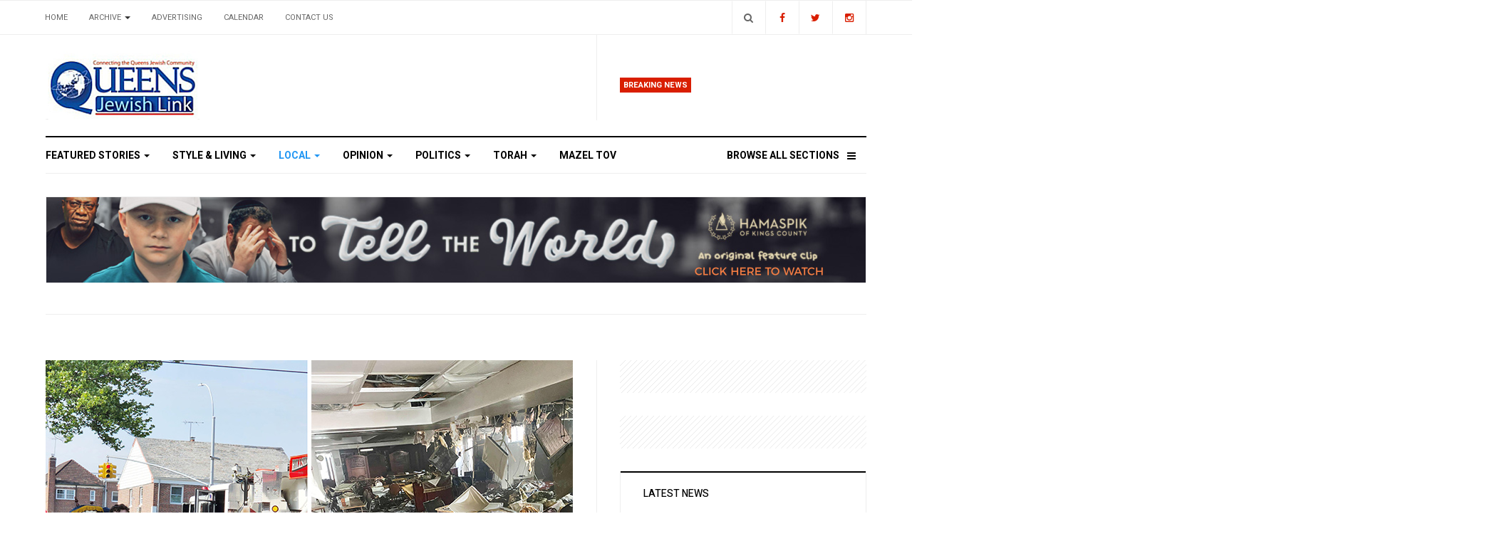

--- FILE ---
content_type: text/html; charset=utf-8
request_url: https://queensjewishlink.com/index.php/local/26-community-corner/7025-rabbi-friedman-s-shul-and-home-in-kgh-suffers-devastating-fire
body_size: 14697
content:

<!DOCTYPE html>
<html lang="en-gb" dir="ltr"
  class='com_content view-article itemid-110 j31 mm-hover'>

<head>
  <base href="https://queensjewishlink.com/index.php/local/26-community-corner/7025-rabbi-friedman-s-shul-and-home-in-kgh-suffers-devastating-fire" />
	<meta http-equiv="content-type" content="text/html; charset=utf-8" />
	<meta name="og:title" content="Rabbi Friedman’s Shul And Home In KGH Suffers Devastating Fire" />
	<meta name="og:type" content="article" />
	<meta name="og:image" content="https://queensjewishlink.com/images/news/2022/131_aug03/23.jpg" />
	<meta name="og:url" content="https://queensjewishlink.com/index.php/local/26-community-corner/7025-rabbi-friedman-s-shul-and-home-in-kgh-suffers-devastating-fire" />
	<meta name="og:site_name" content="Queens Jewish Link | Connecting the Queens Jewish Community" />
	<meta name="author" content="By Shabsie Saphirstein" />
	<meta name="generator" content="Joomla! - Open Source Content Management" />
	<title>Rabbi Friedman’s Shul And Home In KGH Suffers Devastating Fire</title>
	<link href="/templates/ja_focus/favicon.ico" rel="shortcut icon" type="image/vnd.microsoft.icon" />
	<link href="https://queensjewishlink.com/index.php/component/search/?Itemid=110&amp;catid=26&amp;id=7025&amp;format=opensearch" rel="search" title="Search Queens Jewish Link | Connecting the Queens Jewish Community" type="application/opensearchdescription+xml" />
	<link href="/t3-assets/css/css-ecae7-02932.css" rel="stylesheet" type="text/css" media="all" />
	<link href="/t3-assets/css/css-ce764-02924.css" rel="stylesheet" type="text/css" media="all" />
	<link href="//fonts.googleapis.com/css?family=Heebo:400,500,700,900|Noticia+Text" rel="stylesheet" type="text/css" />
	<link href="/t3-assets/css/css-7a8b1-02913.css" rel="stylesheet" type="text/css" media="all" />
	<link href="https://fonts.googleapis.com/icon?family=Material+Icons" rel="stylesheet" type="text/css" />
	<script type="application/json" class="joomla-script-options new">{"csrf.token":"8c469f1b0ce180ee3053a487fa178f14","system.paths":{"root":"","base":""}}</script>
	<script src="https://static.addtoany.com/menu/page.js" type="text/javascript" async="async"></script>
	<script src="/t3-assets/js/js-25279-02918.js" type="text/javascript"></script>
	<script type="text/javascript">
jQuery(window).on('load',  function() {
				new JCaption('img.caption');
			});jQuery(function($){ initTooltips(); $("body").on("subform-row-add", initTooltips); function initTooltips (event, container) { container = container || document;$(container).find(".hasTooltip").tooltip({"html": true,"container": "body"});} });
	</script>

    
    <meta property="og:title" content="Rabbi Friedman’s Shul And Home In KGH Suffers Devastating Fire" />
<meta property="og:description" content="" />
<meta property="og:url" content="https://queensjewishlink.com/index.php/local/26-community-corner/7025-rabbi-friedman-s-shul-and-home-in-kgh-suffers-devastating-fire" />
<meta property="og:image" content="https://queensjewishlink.com/images/news/2022/131_aug03/23.jpg" />

  
<!-- META FOR IOS & HANDHELD -->
	<meta name="viewport" content="width=device-width, initial-scale=1.0, maximum-scale=1.0, user-scalable=no"/>
	<style type="text/stylesheet">
		@-webkit-viewport   { width: device-width; }
		@-moz-viewport      { width: device-width; }
		@-ms-viewport       { width: device-width; }
		@-o-viewport        { width: device-width; }
		@viewport           { width: device-width; }
	</style>
	<script type="text/javascript">
		//<![CDATA[
		if (navigator.userAgent.match(/IEMobile\/10\.0/)) {
			var msViewportStyle = document.createElement("style");
			msViewportStyle.appendChild(
				document.createTextNode("@-ms-viewport{width:auto!important}")
			);
			document.getElementsByTagName("head")[0].appendChild(msViewportStyle);
		}
		//]]>
	</script>
<meta name="HandheldFriendly" content="true"/>
<meta name="apple-mobile-web-app-capable" content="YES"/>
<!-- //META FOR IOS & HANDHELD -->




<!-- Le HTML5 shim and media query for IE8 support -->
<!--[if lt IE 9]>
<script src="//cdnjs.cloudflare.com/ajax/libs/html5shiv/3.7.3/html5shiv.min.js"></script>
<script type="text/javascript" src="/plugins/system/t3/base-bs3/js/respond.min.js"></script>
<![endif]-->

<!-- You can add Google Analytics here or use T3 Injection feature -->
<script type="text/javascript" src="//s7.addthis.com/js/300/addthis_widget.js#pubid=ra-5bea46640dd563c4"></script> 

	<link href="https://queensjewishlink.com/plugins/system/jatabs/jatabs/ja.tabs.css" type="text/css" rel="stylesheet" />
	<link href="https://queensjewishlink.com/plugins/system/jatabs/jatabs/themes/default/style.css" type="text/css" rel="stylesheet" />
	<script src="/media/system/js/mootools-more.js" type="text/javascript" ></script>
	<script src="https://queensjewishlink.com/plugins/system/jatabs/jatabs/ja.tabs.js" type="text/javascript" ></script>
</head>

<body>

<div class="t3-wrapper"> <!-- Need this wrapper for off-canvas menu. Remove if you don't use of-canvas -->
  <div class="container-hd">
    
	<!-- TOP BANNER -->
	<div class="ja-banner banner-top text-center ">
		<div class="container">
			

<div class="custom"  >
	<!-- Begin Constant Contact Active Forms -->
<script> var _ctct_m = "d4b99bb60a7778aff1ad9cd7caf47444"; </script>
<script id="signupScript" src="//static.ctctcdn.com/js/signup-form-widget/current/signup-form-widget.min.js" async defer></script>
<!-- End Constant Contact Active Forms -->

<!-- Begin Constant Contact Inline Form Code -->
<div class="ctct-inline-form" data-form-id="e33c9ce0-80da-431b-923d-50ceaad4ccb6"></div>
<!-- End Constant Contact Inline Form Code --></div>

		</div>
	</div>
	<!-- TOP BANNER -->

	<div class="ja-topbar clearfix">
		<div class="container">
			<div class="row">
			<!-- TOPBAR -->
				
								<div class="col-xs-5 col-sm-6 topbar-left pull-left ">
					<!-- Brand and toggle get grouped for better mobile display -->
					<div class="navbar-toggle-wrap clearfix pull-left">
																				<a type="button" href="#" class="navbar-toggle" data-toggle="collapse" data-target=".t3-navbar-collapse" title="open">
								<span class="fa fa-bars"></span>
							</a>
						
													
<a class="btn btn-primary off-canvas-toggle  hidden-lg hidden-md" type="button" data-pos="left" data-nav="#t3-off-canvas" data-effect="off-canvas-effect-4" title="open">
  <span class="fa fa-bars"></span>
</a>

<!-- OFF-CANVAS SIDEBAR -->
<div id="t3-off-canvas" class="t3-off-canvas  hidden-lg hidden-md" style="left: 0;right: auto">

  <div class="t3-off-canvas-header">
    <h2 class="t3-off-canvas-header-title">Sidebar</h2>
    <a type="button" class="close" data-dismiss="modal" aria-hidden="true" title="close">&times;</a>
  </div>

  <div class="t3-off-canvas-body">
    <div class="t3-module module " id="Mod142"><div class="module-inner"><h3 class="module-title "><span>Top Menu</span></h3><div class="module-ct "><ul class="nav nav-pills nav-stacked menu">
<li class="item-103 default"><a href="/index.php" class="">Home</a></li><li class="item-104 deeper dropdown parent"><a href="#" class=" dropdown-toggle" data-toggle="dropdown">Archive <em class="caret"></em></a><ul class="dropdown-menu"><li class="item-211"><a href="/index.php/archive/2026" class="">2026</a></li><li class="item-208"><a href="/index.php/archive/2025" class="">2025</a></li><li class="item-207"><a href="/index.php/archive/2024" class="">2024</a></li><li class="item-206"><a href="/index.php/archive/2023" class="">2023</a></li><li class="item-205"><a href="/index.php/archive/2022" class="">2022</a></li><li class="item-204"><a href="/index.php/archive/2021" class="">2021</a></li><li class="item-201"><a href="/index.php/archive/2020" class="">2020</a></li><li class="item-182"><a href="/index.php/archive/2019" class="">2019</a></li><li class="item-193"><a href="/index.php/archive/2018" class="">2018</a></li><li class="item-194"><a href="/index.php/archive/2017" class="">2017</a></li><li class="item-195"><a href="/index.php/archive/2016" class="">2016</a></li><li class="item-196"><a href="/index.php/archive/2015" class="">2015</a></li><li class="item-181"><a href="/index.php/archive/2012" class="">2012</a></li></ul></li><li class="item-105"><a href="/index.php/advertising" class="">Advertising</a></li><li class="item-106"><a href="/index.php/calendar" class="">Calendar</a></li><li class="item-200"><a href="/index.php/contact-us" class="">Contact us</a></li></ul>
</div></div></div><div class="t3-module module " id="Mod139"><div class="module-inner"><h3 class="module-title "><span>Main Menu</span></h3><div class="module-ct "><ul class="nav nav-pills nav-stacked menu">
<li class="item-101"><a href="/index.php/featured-stories" class="">Featured Stories</a></li><li class="item-109"><a href="/index.php/style-living" class="">Style &amp; Living</a></li><li class="item-110 current active"><a href="/index.php/local" class="">Local</a></li><li class="item-111"><a href="/index.php/opinion" class="">Opinion</a></li><li class="item-112"><a href="/index.php/politics" class="">Politics</a></li><li class="item-113"><a href="/index.php/torah" class="">Torah</a></li><li class="item-137"><span class="nav-header  item-more">Browse All Sections</span>
</li><li class="item-203"><a href="/index.php/mazel-tov" class="">MAZEL TOV</a></li></ul>
</div></div></div>
  </div>

</div>
<!-- //OFF-CANVAS SIDEBAR -->

											</div>

										<div class="hidden-xs hidden-sm clearfix">
						<ul class="nav nav-pills nav-stacked menu">
<li class="item-103 default"><a href="/index.php" class="">Home</a></li><li class="item-104 deeper dropdown parent"><a href="#" class=" dropdown-toggle" data-toggle="dropdown">Archive <em class="caret"></em></a><ul class="dropdown-menu"><li class="item-211"><a href="/index.php/archive/2026" class="">2026</a></li><li class="item-208"><a href="/index.php/archive/2025" class="">2025</a></li><li class="item-207"><a href="/index.php/archive/2024" class="">2024</a></li><li class="item-206"><a href="/index.php/archive/2023" class="">2023</a></li><li class="item-205"><a href="/index.php/archive/2022" class="">2022</a></li><li class="item-204"><a href="/index.php/archive/2021" class="">2021</a></li><li class="item-201"><a href="/index.php/archive/2020" class="">2020</a></li><li class="item-182"><a href="/index.php/archive/2019" class="">2019</a></li><li class="item-193"><a href="/index.php/archive/2018" class="">2018</a></li><li class="item-194"><a href="/index.php/archive/2017" class="">2017</a></li><li class="item-195"><a href="/index.php/archive/2016" class="">2016</a></li><li class="item-196"><a href="/index.php/archive/2015" class="">2015</a></li><li class="item-181"><a href="/index.php/archive/2012" class="">2012</a></li></ul></li><li class="item-105"><a href="/index.php/advertising" class="">Advertising</a></li><li class="item-106"><a href="/index.php/calendar" class="">Calendar</a></li><li class="item-200"><a href="/index.php/contact-us" class="">Contact us</a></li></ul>

					</div>
									</div>
				
								<div class="col-xs-7 col-sm-6 topbar-right pull-right">
										<div class="languageswitcherload ">
						

<div class="custom"  >
	<class="social-list">
<a href="https://www.facebook.com/queensjewishlink/" title="Facebook" class="btn facebook"><span class="fa fa-facebook" aria-hidden="true"></span><span class="empty">empty</span></a>
<a href="https://twitter.com/qjlink" title="Twitter" class="btn twitter"><span class="fa fa-twitter" aria-hidden="true"></span><span class="empty">empty</span></a>
<a href="https://www.instagram.com/queensjewishlink/" title="Instagram" class="btn instagram"><span class="fa fa-instagram" aria-hidden="true"></span><span class="empty">empty</span></a>
</div>

					</div>
					
										<div class="head-search ">
						<button class="btn btn-search" name="subject" type="button" aria-label="Search"><span class="fa fa-search"></span></button>
						<div class="search">
	<form action="/index.php/local" method="post" class="form-inline form-search">
		<label for="mod-search-searchword90" class="element-invisible">Search ...</label> <input name="searchword" id="mod-search-searchword" maxlength="200"  class="form-control search-query" type="search" placeholder="Search ..." aria-label="serch" />		<input type="hidden" name="task" value="search" />
		<input type="hidden" name="option" value="com_search" />
		<input type="hidden" name="Itemid" value="110" />
	</form>
</div>

					</div>
					
									</div>
							</div>
		</div>
	</div>
<!-- TOPBAR -->

<!-- HEADER -->
<header id="t3-header" class="container t3-header">
	<div class="row">

		<!-- LOGO -->
		<div class="col-xs-12 col-sm-6 col-lg-4 logo">
			<div class="logo-image">
				<a href="https://queensjewishlink.com/" title="Queens Jewish Link">
											<img class="logo-img" src="/templates/ja_focus/images/logo.png" alt="Queens Jewish Link" />
															<span>Queens Jewish Link</span>
				</a>
				<small class="site-slogan">Connecting the Queens Jewish Community</small>			</div>
		</div>
		<!-- //LOGO -->

		<div class="col-xs-12 col-sm-6 col-lg-8">
							<!-- SPOTLIGHT 1 -->
				<div class="t3-sl t3-sl-1">
						<!-- SPOTLIGHT -->
	<div class="t3-spotlight t3-spotlight-1  row">
					<div class="col  col-lg-6 col-md-6  col-sm-6 hidden-sm   col-xs-6 hidden-xs ">
								&nbsp;
							</div>
					<div class="col  col-lg-6 col-md-6 col-sm-12  col-xs-12 hidden-xs ">
								<div class="t3-module module " id="Mod109"><div class="module-inner"><h3 class="module-title "><span>Breaking News</span></h3><div class="module-ct "><ul class="latest-news-header ">
</ul>
</div></div></div>
							</div>
			</div>
<!-- SPOTLIGHT -->
				</div>
				<!-- //SPOTLIGHT 1 -->
					</div>

	</div>
</header>
<!-- //HEADER -->


    
<!-- MAIN NAVIGATION -->
<div class="container">
	<nav id="t3-mainnav" class="navbar navbar-default t3-mainnav">

					<div class="t3-navbar-collapse navbar-collapse collapse"></div>
		
		<div class="t3-navbar navbar-collapse collapse">
			<div  class="t3-megamenu animate fading"  data-duration="400" data-responsive="true">
<ul itemscope itemtype="http://www.schema.org/SiteNavigationElement" class="nav navbar-nav level0">
<li itemprop='name' class="dropdown mega mega-align-justify" data-id="101" data-level="1" data-alignsub="justify">
<a itemprop='url' class=" dropdown-toggle"  href="/index.php/featured-stories"   data-target="#" data-toggle="dropdown">Featured Stories <em class="caret"></em></a>

<div class="nav-child dropdown-menu mega-dropdown-menu col-xs-12"  ><div class="mega-dropdown-inner">
<div class="row">
<div class="col-xs-3 mega-col-module" data-width="3" data-position="123"><div class="mega-inner">
<div class="t3-module module " id="Mod123"><div class="module-inner"><h3 class="module-title "><span>Featured Stories Categories </span></h3><div class="module-ct "><ul class="categories-module ">
	<li class="col "> 		<h4>
		<a href="/index.php/featured-stories/11-israel">
			
			Israel		</a>
   		</h4>

					</li>
</ul>
</div></div></div>
</div></div>
<div class="col-xs-9 mega-col-module" data-width="9" data-position="122"><div class="mega-inner">
<div class="t3-module module " id="Mod122"><div class="module-inner"><h3 class="module-title "><span>Latest Featured Stories</span></h3><div class="module-ct "><div class="latest-grid  row">
	<div class="col-sm-3">
		
<div class="pull- item-image" itemprop="image">

  <a href="/index.php/featured-stories/13519-outpouring-of-passion-and-inspiration-as-far-rockaway-five-towns-community-comes-out-en-masse-for-dirshu-chizuk-event" itemprop="url">
   <img  src="/images/news/2026/03_jan14/43.jpg" alt="" itemprop="thumbnailUrl"/>
  </a>
</div>

		<span class="created-date">January 14 2026</span>

		<a class="item-title" href="/index.php/featured-stories/13519-outpouring-of-passion-and-inspiration-as-far-rockaway-five-towns-community-comes-out-en-masse-for-dirshu-chizuk-event" itemprop="url">
			<span itemprop="name">
				Outpouring Of Passion And Inspiration As Far Rockaway/Five Towns Community Comes Out En-Masse For Dirshu Chizuk Event			</span>
		</a>
	</div>
	<div class="col-sm-3">
		
<div class="pull- item-image" itemprop="image">

  <a href="/index.php/featured-stories/13423-2025-year-in-review" itemprop="url">
   <img  src="/images/news/2025/44_dec24/82.jpg" alt="" itemprop="thumbnailUrl"/>
  </a>
</div>

		<span class="created-date">December 24 2025</span>

		<a class="item-title" href="/index.php/featured-stories/13423-2025-year-in-review" itemprop="url">
			<span itemprop="name">
				2025 Year In Review			</span>
		</a>
	</div>
	<div class="col-sm-3">
		
<div class="pull- item-image" itemprop="image">

  <a href="/index.php/featured-stories/13392-victims-and-heroes-remembered-after-bondi-beach-terror-attack" itemprop="url">
   <img  src="/images/news/2025/43_dec17/75.jpg" alt="" itemprop="thumbnailUrl"/>
  </a>
</div>

		<span class="created-date">December 17 2025</span>

		<a class="item-title" href="/index.php/featured-stories/13392-victims-and-heroes-remembered-after-bondi-beach-terror-attack" itemprop="url">
			<span itemprop="name">
				Victims And Heroes Remembered After Bondi Beach Terror Attack			</span>
		</a>
	</div>
	<div class="col-sm-3">
		

		<span class="created-date">April 17 2024</span>

		<a class="item-title" href="/index.php/featured-stories/10583-a-unique-neighborly-favor" itemprop="url">
			<span itemprop="name">
				A Unique Neighborly Favor			</span>
		</a>
	</div>
</div>
</div></div></div>
</div></div>
<div class="col-xs-12 mega-col-module" data-width="12" data-position="98"><div class="mega-inner">
</div></div>
</div>
</div></div>
</li>
<li itemprop='name' class="dropdown mega mega-align-justify" data-id="109" data-level="1" data-alignsub="justify">
<a itemprop='url' class=" dropdown-toggle"  href="/index.php/style-living"   data-target="#" data-toggle="dropdown">Style &amp; Living <em class="caret"></em></a>

<div class="nav-child dropdown-menu mega-dropdown-menu col-xs-12"  ><div class="mega-dropdown-inner">
<div class="row">
<div class="col-xs-3 mega-col-module" data-width="3" data-position="125"><div class="mega-inner">
<div class="t3-module module " id="Mod125"><div class="module-inner"><h3 class="module-title "><span>Style & Living Categories</span></h3><div class="module-ct "><ul class="categories-module ">
	<li class="col "> 		<h4>
		<a href="/index.php/style-living/53-family-matter-nissan-borr">
			
			FAMILY MATTER: Nissan Borr		</a>
   		</h4>

					</li>
	<li class="col "> 		<h4>
		<a href="/index.php/style-living/57-style-myths-debunked">
			
			Style Myths Debunked 		</a>
   		</h4>

					</li>
	<li class="col "> 		<h4>
		<a href="/index.php/style-living/60-the-house-of-faith-n-fashion">
			
			The House Of Faith ‘N Fashion		</a>
   		</h4>

					</li>
	<li class="col "> 		<h4>
		<a href="/index.php/style-living/61-beauty-briefs">
			
			Beauty Briefs 		</a>
   		</h4>

					</li>
	<li class="col "> 		<h4>
		<a href="/index.php/style-living/62-good-eats-at-home">
			
			Good Eats At Home		</a>
   		</h4>

					</li>
	<li class="col "> 		<h4>
		<a href="/index.php/style-living/74-estate-wills">
			
			Estate & Wills		</a>
   		</h4>

					</li>
	<li class="col "> 		<h4>
		<a href="/index.php/style-living/75-real-life-reflections">
			
			Real-Life Reflections		</a>
   		</h4>

					</li>
	<li class="col "> 		<h4>
		<a href="/index.php/style-living/77-slice-of-life">
			
			Slice of Life		</a>
   		</h4>

					</li>
	<li class="col "> 		<h4>
		<a href="/index.php/style-living/80-jewish-thought-sam-glaser">
			
			JEWISH THOUGHT: Sam Glaser		</a>
   		</h4>

					</li>
	<li class="col "> 		<h4>
		<a href="/index.php/style-living/85-the-functional-dietitian">
			
			The Functional Dietitian		</a>
   		</h4>

					</li>
</ul>
</div></div></div>
</div></div>
<div class="col-xs-9 mega-col-module" data-width="9" data-position="124"><div class="mega-inner">
<div class="t3-module module " id="Mod124"><div class="module-inner"><h3 class="module-title "><span>Latest Style & Living News</span></h3><div class="module-ct "><div class="latest-grid  row">
	<div class="col-sm-3">
		
<div class="pull- item-image" itemprop="image">

  <a href="/index.php/style-living/13523-weekly-news-roundup-162" itemprop="url">
   <img  src="/images/news/2026/03_jan14/61.jpg" alt="" itemprop="thumbnailUrl"/>
  </a>
</div>

		<span class="created-date">January 14 2026</span>

		<a class="item-title" href="/index.php/style-living/13523-weekly-news-roundup-162" itemprop="url">
			<span itemprop="name">
				Weekly News Roundup			</span>
		</a>
	</div>
	<div class="col-sm-3">
		
<div class="pull- item-image" itemprop="image">

  <a href="/index.php/style-living/13494-chapter-15-junie-the-heroine-rikki" itemprop="url">
   <img  src="/images/news/2026/03_jan14/2.jpg" alt="" itemprop="thumbnailUrl"/>
  </a>
</div>

		<span class="created-date">January 14 2026</span>

		<a class="item-title" href="/index.php/style-living/13494-chapter-15-junie-the-heroine-rikki" itemprop="url">
			<span itemprop="name">
				Chapter 15: Junie the Heroine (Rikki)			</span>
		</a>
	</div>
	<div class="col-sm-3">
		
<div class="pull- item-image" itemprop="image">

  <a href="/index.php/style-living/13484-weekly-news-roundup-161" itemprop="url">
   <img  src="/images/news/2026/02_jan07/41.jpg" alt="" itemprop="thumbnailUrl"/>
  </a>
</div>

		<span class="created-date">January 07 2026</span>

		<a class="item-title" href="/index.php/style-living/13484-weekly-news-roundup-161" itemprop="url">
			<span itemprop="name">
				Weekly News Roundup			</span>
		</a>
	</div>
	<div class="col-sm-3">
		
<div class="pull- item-image" itemprop="image">

  <a href="/index.php/style-living/13463-chapter-14-followed-evie" itemprop="url">
   <img  src="/images/news/2026/02_jan07/1.jpg" alt="" itemprop="thumbnailUrl"/>
  </a>
</div>

		<span class="created-date">January 07 2026</span>

		<a class="item-title" href="/index.php/style-living/13463-chapter-14-followed-evie" itemprop="url">
			<span itemprop="name">
				Chapter 14: Followed (Evie)			</span>
		</a>
	</div>
</div>
</div></div></div>
</div></div>
</div>
</div></div>
</li>
<li itemprop='name' class="current active dropdown mega mega-align-justify" data-id="110" data-level="1" data-alignsub="justify">
<a itemprop='url' class=" dropdown-toggle"  href="/index.php/local"   data-target="#" data-toggle="dropdown">Local <em class="caret"></em></a>

<div class="nav-child dropdown-menu mega-dropdown-menu col-xs-12"  ><div class="mega-dropdown-inner">
<div class="row">
<div class="col-xs-3 mega-col-module" data-width="3" data-position="127"><div class="mega-inner">
<div class="t3-module module " id="Mod127"><div class="module-inner"><h3 class="module-title "><span>Local Categories</span></h3><div class="module-ct "><ul class="categories-module ">
	<li class="col "> 		<h4>
		<a href="/index.php/local/26-community-corner">
			
			Community Corner		</a>
   		</h4>

					</li>
	<li class="col "> 		<h4>
		<a href="/index.php/local/27-schools">
			
			Schools		</a>
   		</h4>

					</li>
</ul>
</div></div></div>
</div></div>
<div class="col-xs-9 mega-col-module" data-width="9" data-position="126"><div class="mega-inner">
<div class="t3-module module " id="Mod126"><div class="module-inner"><h3 class="module-title "><span>Latest Local News</span></h3><div class="module-ct "><div class="latest-grid  row">
</div>
</div></div></div>
</div></div>
</div>
</div></div>
</li>
<li itemprop='name' class="dropdown mega mega-align-justify" data-id="111" data-level="1" data-alignsub="justify">
<a itemprop='url' class=" dropdown-toggle"  href="/index.php/opinion"   data-target="#" data-toggle="dropdown">Opinion <em class="caret"></em></a>

<div class="nav-child dropdown-menu mega-dropdown-menu col-xs-12"  ><div class="mega-dropdown-inner">
<div class="row">
<div class="col-xs-3 mega-col-module" data-width="3" data-position="129"><div class="mega-inner">
<div class="t3-module module " id="Mod129"><div class="module-inner"><h3 class="module-title "><span>Opinion Columns</span></h3><div class="module-ct "><ul class="categories-module ">
	<li class="col "> 		<h4>
		<a href="/index.php/opinion/31-by-betsalel-steinhart">
			
			By Betsalel Steinhart		</a>
   		</h4>

					</li>
	<li class="col "> 		<h4>
		<a href="/index.php/opinion/32-by-helen-hoffman">
			
			By Helen Hoffman		</a>
   		</h4>

					</li>
	<li class="col "> 		<h4>
		<a href="/index.php/opinion/33-by-rachel-goldsmith">
			
			By Rachel Goldsmith		</a>
   		</h4>

					</li>
	<li class="col "> 		<h4>
		<a href="/index.php/opinion/34-by-manny-behar">
			
			by Manny Behar		</a>
   		</h4>

					</li>
	<li class="col "> 		<h4>
		<a href="/index.php/opinion/25-for-what-it-s-worth-warren-hecht">
			
			For What it’s Worth: Warren Hecht		</a>
   		</h4>

					</li>
	<li class="col "> 		<h4>
		<a href="/index.php/opinion/30-mark-plain">
			
			Mark Plain		</a>
   		</h4>

					</li>
	<li class="col "> 		<h4>
		<a href="/index.php/opinion/35-marvin-gruza-cpa">
			
			Marvin Gruza CPA		</a>
   		</h4>

					</li>
	<li class="col "> 		<h4>
		<a href="/index.php/opinion/24-financially-forward-gerald-harris">
			
			Financially Forward: Gerald Harris		</a>
   		</h4>

					</li>
	<li class="col "> 		<h4>
		<a href="/index.php/opinion/23-feelin-funny-mordechai-schmutter">
			
			Feelin’ Funny: Mordechai Schmutter		</a>
   		</h4>

					</li>
	<li class="col "> 		<h4>
		<a href="/index.php/opinion/36-message-from-r-schonfeld-r-yoel-schonfeld">
			
			Message from R’ Schonfeld: R’ Yoel Schonfeld		</a>
   		</h4>

					</li>
	<li class="col "> 		<h4>
		<a href="/index.php/opinion/37-middle-of-the-road-r-yehuda-oppenheimer">
			
			Middle of the Road: R’ Yehuda Oppenheimer		</a>
   		</h4>

					</li>
	<li class="col "> 		<h4>
		<a href="/index.php/opinion/58-frontlines">
			
			Frontlines		</a>
   		</h4>

					</li>
	<li class="col "> 		<h4>
		<a href="/index.php/opinion/67-the-way-it-iz">
			
			The Way It Iz		</a>
   		</h4>

					</li>
	<li class="col "> 		<h4>
		<a href="/index.php/opinion/68-as-i-see-it">
			
			As I See It		</a>
   		</h4>

					</li>
	<li class="col "> 		<h4>
		<a href="/index.php/opinion/76-your-say-readers-write">
			
			Your Say • Readers Write		</a>
   		</h4>

					</li>
	<li class="col "> 		<h4>
		<a href="/index.php/opinion/66-dating-today">
			
			Dating Today		</a>
   		</h4>

					</li>
	<li class="col "> 		<h4>
		<a href="/index.php/opinion/72-rabbi-s-musings-amusings">
			
			Rabbi’s Musings & Amusings		</a>
   		</h4>

					</li>
	<li class="col "> 		<h4>
		<a href="/index.php/opinion/65-hooked-on-healing">
			
			Hooked On Healing		</a>
   		</h4>

					</li>
</ul>
</div></div></div>
</div></div>
<div class="col-xs-9 mega-col-module" data-width="9" data-position="128"><div class="mega-inner">
<div class="t3-module module " id="Mod128"><div class="module-inner"><h3 class="module-title "><span>Latest Opinion Columns</span></h3><div class="module-ct "><div class="latest-grid  row">
	<div class="col-sm-3">
		

		<span class="created-date">January 14 2026</span>

		<a class="item-title" href="/index.php/opinion/13521-ice-shooting-in-minneapolis-was-inevitable" itemprop="url">
			<span itemprop="name">
				ICE Shooting in Minneapolis Was Inevitable 			</span>
		</a>
	</div>
	<div class="col-sm-3">
		

		<span class="created-date">January 14 2026</span>

		<a class="item-title" href="/index.php/opinion/13499-christian-holiday-as-a-political-tool" itemprop="url">
			<span itemprop="name">
				Christian Holiday As A Political Tool			</span>
		</a>
	</div>
	<div class="col-sm-3">
		

		<span class="created-date">January 07 2026</span>

		<a class="item-title" href="/index.php/opinion/13486-ready-for-the-warmth-of-collectivism" itemprop="url">
			<span itemprop="name">
				Ready For The Warmth  Of Collectivism?			</span>
		</a>
	</div>
	<div class="col-sm-3">
		

		<span class="created-date">January 07 2026</span>

		<a class="item-title" href="/index.php/opinion/13485-a-new-king-arose" itemprop="url">
			<span itemprop="name">
				A New King Arose			</span>
		</a>
	</div>
</div>
</div></div></div>
</div></div>
</div>
</div></div>
</li>
<li itemprop='name' class="dropdown mega mega-align-justify" data-id="112" data-level="1" data-alignsub="justify">
<a itemprop='url' class=" dropdown-toggle"  href="/index.php/politics"   data-target="#" data-toggle="dropdown">Politics <em class="caret"></em></a>

<div class="nav-child dropdown-menu mega-dropdown-menu col-xs-12"  ><div class="mega-dropdown-inner">
<div class="row">
<div class="col-xs-3 mega-col-module" data-width="3" data-position="131"><div class="mega-inner">
<div class="t3-module module " id="Mod131"><div class="module-inner"><h3 class="module-title "><span>Sport Categories</span></h3><div class="module-ct "><ul class="categories-module ">
	<li class="col "> 		<h4>
		<a href="/index.php/politics/39-israeli-politics">
			
			Israeli Politics		</a>
   		</h4>

					</li>
</ul>
</div></div></div>
</div></div>
<div class="col-xs-9 mega-col-module" data-width="9" data-position="130"><div class="mega-inner">
<div class="t3-module module " id="Mod130"><div class="module-inner"><h3 class="module-title "><span>Latest Sport News</span></h3><div class="module-ct "><div class="latest-grid  row">
	<div class="col-sm-3">
		

		<span class="created-date">January 14 2026</span>

		<a class="item-title" href="/index.php/opinion/36-message-from-r-schonfeld-r-yoel-schonfeld/13527-say-it-loud-say-it-clear" itemprop="url">
			<span itemprop="name">
				Say It Loud, Say It Clear			</span>
		</a>
	</div>
	<div class="col-sm-3">
		

		<span class="created-date">January 07 2026</span>

		<a class="item-title" href="/index.php/opinion/36-message-from-r-schonfeld-r-yoel-schonfeld/13492-off-to-a-bad-start" itemprop="url">
			<span itemprop="name">
				Off To A Bad Start			</span>
		</a>
	</div>
	<div class="col-sm-3">
		
<div class="pull- item-image" itemprop="image">

  <a href="/index.php/opinion/37-middle-of-the-road-r-yehuda-oppenheimer/13460-vayechi-affluence-and-the-quiet-spiritual-cost-of-keeping-up" itemprop="url">
   <img  src="/images/news/2026/01_dec31/49.jpg" alt="" itemprop="thumbnailUrl"/>
  </a>
</div>

		<span class="created-date">December 31 2025</span>

		<a class="item-title" href="/index.php/opinion/37-middle-of-the-road-r-yehuda-oppenheimer/13460-vayechi-affluence-and-the-quiet-spiritual-cost-of-keeping-up" itemprop="url">
			<span itemprop="name">
				Vayechi, Affluence, And The Quiet Spiritual Cost Of ‘Keeping Up’			</span>
		</a>
	</div>
	<div class="col-sm-3">
		

		<span class="created-date">December 31 2025</span>

		<a class="item-title" href="/index.php/opinion/36-message-from-r-schonfeld-r-yoel-schonfeld/13459-darned-if-we-do-darned-if-we-don-t" itemprop="url">
			<span itemprop="name">
				Darned If We Do, Darned If We Don’t			</span>
		</a>
	</div>
</div>
</div></div></div>
</div></div>
</div>
</div></div>
</li>
<li itemprop='name' class="dropdown mega mega-align-justify" data-id="113" data-level="1" data-alignsub="justify">
<a itemprop='url' class=" dropdown-toggle"  href="/index.php/torah"   data-target="#" data-toggle="dropdown">Torah <em class="caret"></em></a>

<div class="nav-child dropdown-menu mega-dropdown-menu col-xs-12"  ><div class="mega-dropdown-inner">
<div class="row">
<div class="col-xs-3 mega-col-module" data-width="3" data-position="133"><div class="mega-inner">
<div class="t3-module module " id="Mod133"><div class="module-inner"><h3 class="module-title "><span>Torah Categories</span></h3><div class="module-ct "><ul class="categories-module ">
	<li class="col "> 		<h4>
		<a href="/index.php/torah/63-halachic-highlights">
			
			Halachic Highlights		</a>
   		</h4>

					</li>
	<li class="col "> 		<h4>
		<a href="/index.php/torah/64-weekly-tefilah-focus">
			
			Weekly Tefilah Focus		</a>
   		</h4>

					</li>
	<li class="col "> 		<h4>
		<a href="/index.php/torah/69-the-shmuz-on-the-parshah">
			
			The Shmuz On The Parshah		</a>
   		</h4>

					</li>
	<li class="col "> 		<h4>
		<a href="/index.php/torah/70-parshah">
			
			Parshah		</a>
   		</h4>

					</li>
	<li class="col "> 		<h4>
		<a href="/index.php/torah/71-stories-of-greatness">
			
			Stories Of Greatness		</a>
   		</h4>

					</li>
	<li class="col "> 		<h4>
		<a href="/index.php/torah/81-say-overables">
			
			SAY-OVERABLES		</a>
   		</h4>

					</li>
	<li class="col "> 		<h4>
		<a href="/index.php/torah/82-rabbi-s-musings">
			
			RABBI'S MUSINGS		</a>
   		</h4>

					</li>
	<li class="col "> 		<h4>
		<a href="/index.php/torah/83-self-mastery-academy">
			
			SELF-MASTERY ACADEMY		</a>
   		</h4>

					</li>
	<li class="col "> 		<h4>
		<a href="/index.php/torah/84-in-tune-with-jewish-music">
			
			In Tune With Jewish Music		</a>
   		</h4>

					</li>
	<li class="col "> 		<h4>
		<a href="/index.php/torah/86-my-jewish-journey-the-ups-downs-of-religious-parenting">
			
			My Jewish Journey: The Ups & Downs Of Religious Parenting		</a>
   		</h4>

					</li>
</ul>
</div></div></div>
</div></div>
<div class="col-xs-9 mega-col-module" data-width="9" data-position="132"><div class="mega-inner">
<div class="t3-module module " id="Mod132"><div class="module-inner"><h3 class="module-title "><span>Latest Torah News</span></h3><div class="module-ct "><div class="latest-grid  row">
	<div class="col-sm-3">
		

		<span class="created-date">January 14 2026</span>

		<a class="item-title" href="/index.php/torah/13524-deeper-into-the-journey-2" itemprop="url">
			<span itemprop="name">
				Deeper Into The Journey			</span>
		</a>
	</div>
	<div class="col-sm-3">
		

		<span class="created-date">January 07 2026</span>

		<a class="item-title" href="/index.php/torah/13488-the-power-of-the-journey-2" itemprop="url">
			<span itemprop="name">
				The Power Of The Journey			</span>
		</a>
	</div>
	<div class="col-sm-3">
		

		<span class="created-date">December 31 2025</span>

		<a class="item-title" href="/index.php/torah/13456-filling-the-void-the-spiritual-joy-of-wasting-words-part-3" itemprop="url">
			<span itemprop="name">
				Filling the Void: The Spiritual Joy of Wasting Words (Part 2)			</span>
		</a>
	</div>
	<div class="col-sm-3">
		

		<span class="created-date">December 24 2025</span>

		<a class="item-title" href="/index.php/torah/13427-true-bliss" itemprop="url">
			<span itemprop="name">
				True Bliss			</span>
		</a>
	</div>
</div>
</div></div></div>
</div></div>
</div>
</div></div>
</li>
<li itemprop='name' class="dropdown mega  item-more mega-align-justify" data-id="137" data-level="1" data-class=" item-more" data-alignsub="justify" data-xicon=" fa fa-bars">
<span class=" item-more dropdown-toggle separator"   data-target="#" data-toggle="dropdown"><span class=" fa fa-bars"></span> Browse All Sections<em class="caret"></em></span>

<div class="nav-child dropdown-menu mega-dropdown-menu col-xs-12"  ><div class="mega-dropdown-inner">
<div class="row">
<div class="col-xs-12 mega-col-module" data-width="12" data-position="121"><div class="mega-inner">
<div class="t3-module module show-all equal-height " id="Mod121"><div class="module-inner"><h3 class="module-title "><span>All Sections</span></h3><div class="module-ct "><ul class="categories-module  show-all equal-height">
	<li class="col "> 		<h4>
		<a href="/index.php/featured-stories">
			
			Featured Stories		</a>
   		</h4>

							<ul>										<li class="col "> 		<h5>
		<a href="/index.php/featured-stories/11-israel">
			
			Israel		</a>
   		</h5>

					</li>
						</ul>			</li>
	<li class="col "> 		<h4>
		<a href="/index.php/local">
			
			Local		</a>
   		</h4>

							<ul>										<li class="col "> 		<h5>
		<a href="/index.php/local/26-community-corner">
			
			Community Corner		</a>
   		</h5>

							<ul>										<li class="col "> 		<h6>
		<a href="/index.php/local/79-community-corner/shabsie-saphirstein">
			
			Shabsie Saphirstein		</a>
   		</h6>

					</li>
	<li class="col "> 		<h6>
		<a href="/index.php/local/20-community-corner/by-sergey-kadinsky">
			
			Sergey Kadinsky		</a>
   		</h6>

					</li>
	<li class="col "> 		<h6>
		<a href="/index.php/local/21-community-corner/by-susie-garber">
			
			Susie Garber		</a>
   		</h6>

					</li>
						</ul>			</li>
	<li class="col "> 		<h5>
		<a href="/index.php/local/27-schools">
			
			Schools		</a>
   		</h5>

					</li>
						</ul>			</li>
	<li class="col "> 		<h4>
		<a href="/index.php/opinion">
			
			Opinion Columns		</a>
   		</h4>

							<ul>										<li class="col "> 		<h5>
		<a href="/index.php/opinion/31-by-betsalel-steinhart">
			
			By Betsalel Steinhart		</a>
   		</h5>

					</li>
	<li class="col "> 		<h5>
		<a href="/index.php/opinion/32-by-helen-hoffman">
			
			By Helen Hoffman		</a>
   		</h5>

					</li>
	<li class="col "> 		<h5>
		<a href="/index.php/opinion/33-by-rachel-goldsmith">
			
			By Rachel Goldsmith		</a>
   		</h5>

					</li>
	<li class="col "> 		<h5>
		<a href="/index.php/opinion/34-by-manny-behar">
			
			by Manny Behar		</a>
   		</h5>

					</li>
	<li class="col "> 		<h5>
		<a href="/index.php/opinion/25-for-what-it-s-worth-warren-hecht">
			
			For What it’s Worth: Warren Hecht		</a>
   		</h5>

					</li>
	<li class="col "> 		<h5>
		<a href="/index.php/opinion/30-mark-plain">
			
			Mark Plain		</a>
   		</h5>

					</li>
	<li class="col "> 		<h5>
		<a href="/index.php/opinion/35-marvin-gruza-cpa">
			
			Marvin Gruza CPA		</a>
   		</h5>

					</li>
	<li class="col "> 		<h5>
		<a href="/index.php/opinion/24-financially-forward-gerald-harris">
			
			Financially Forward: Gerald Harris		</a>
   		</h5>

					</li>
	<li class="col "> 		<h5>
		<a href="/index.php/opinion/23-feelin-funny-mordechai-schmutter">
			
			Feelin’ Funny: Mordechai Schmutter		</a>
   		</h5>

					</li>
	<li class="col "> 		<h5>
		<a href="/index.php/opinion/36-message-from-r-schonfeld-r-yoel-schonfeld">
			
			Message from R’ Schonfeld: R’ Yoel Schonfeld		</a>
   		</h5>

					</li>
	<li class="col "> 		<h5>
		<a href="/index.php/opinion/37-middle-of-the-road-r-yehuda-oppenheimer">
			
			Middle of the Road: R’ Yehuda Oppenheimer		</a>
   		</h5>

					</li>
	<li class="col "> 		<h5>
		<a href="/index.php/opinion/58-frontlines">
			
			Frontlines		</a>
   		</h5>

					</li>
	<li class="col "> 		<h5>
		<a href="/index.php/opinion/67-the-way-it-iz">
			
			The Way It Iz		</a>
   		</h5>

					</li>
	<li class="col "> 		<h5>
		<a href="/index.php/opinion/68-as-i-see-it">
			
			As I See It		</a>
   		</h5>

					</li>
	<li class="col "> 		<h5>
		<a href="/index.php/opinion/76-your-say-readers-write">
			
			Your Say • Readers Write		</a>
   		</h5>

					</li>
	<li class="col "> 		<h5>
		<a href="/index.php/opinion/66-dating-today">
			
			Dating Today		</a>
   		</h5>

					</li>
	<li class="col "> 		<h5>
		<a href="/index.php/opinion/72-rabbi-s-musings-amusings">
			
			Rabbi’s Musings & Amusings		</a>
   		</h5>

					</li>
	<li class="col "> 		<h5>
		<a href="/index.php/opinion/65-hooked-on-healing">
			
			Hooked On Healing		</a>
   		</h5>

					</li>
						</ul>			</li>
	<li class="col "> 		<h4>
		<a href="/index.php/politics">
			
			Politics		</a>
   		</h4>

							<ul>										<li class="col "> 		<h5>
		<a href="/index.php/politics/39-israeli-politics">
			
			Israeli Politics		</a>
   		</h5>

							<ul>										<li class="col "> 		<h6>
		<a href="/index.php/politics/40-israeli-politics/blue-and-white-shmuel-sackett">
			
			Blue and White: Shmuel Sackett		</a>
   		</h6>

					</li>
						</ul>			</li>
						</ul>			</li>
	<li class="col "> 		<h4>
		<a href="/index.php/local/15-news/qjl">
			
			QJL		</a>
   		</h4>

							<ul>										<li class="col "> 		<h5>
		<a href="/index.php/local/59-news/qjl/profiles-in-caring">
			
			Profiles In Caring 		</a>
   		</h5>

					</li>
						</ul>			</li>
	<li class="col "> 		<h4>
		<a href="/index.php/local/18-news/recent-issues">
			
			Recent Issues		</a>
   		</h4>

					</li>
	<li class="col "> 		<h4>
		<a href="/index.php/style-living">
			
			Style And Living		</a>
   		</h4>

							<ul>										<li class="col "> 		<h5>
		<a href="/index.php/style-living/53-family-matter-nissan-borr">
			
			FAMILY MATTER: Nissan Borr		</a>
   		</h5>

					</li>
	<li class="col "> 		<h5>
		<a href="/index.php/style-living/57-style-myths-debunked">
			
			Style Myths Debunked 		</a>
   		</h5>

					</li>
	<li class="col "> 		<h5>
		<a href="/index.php/style-living/60-the-house-of-faith-n-fashion">
			
			The House Of Faith ‘N Fashion		</a>
   		</h5>

					</li>
	<li class="col "> 		<h5>
		<a href="/index.php/style-living/61-beauty-briefs">
			
			Beauty Briefs 		</a>
   		</h5>

					</li>
	<li class="col "> 		<h5>
		<a href="/index.php/style-living/62-good-eats-at-home">
			
			Good Eats At Home		</a>
   		</h5>

					</li>
	<li class="col "> 		<h5>
		<a href="/index.php/style-living/74-estate-wills">
			
			Estate & Wills		</a>
   		</h5>

					</li>
	<li class="col "> 		<h5>
		<a href="/index.php/style-living/75-real-life-reflections">
			
			Real-Life Reflections		</a>
   		</h5>

					</li>
	<li class="col "> 		<h5>
		<a href="/index.php/style-living/77-slice-of-life">
			
			Slice of Life		</a>
   		</h5>

					</li>
	<li class="col "> 		<h5>
		<a href="/index.php/style-living/80-jewish-thought-sam-glaser">
			
			JEWISH THOUGHT: Sam Glaser		</a>
   		</h5>

					</li>
	<li class="col "> 		<h5>
		<a href="/index.php/style-living/85-the-functional-dietitian">
			
			The Functional Dietitian		</a>
   		</h5>

					</li>
						</ul>			</li>
	<li class="col "> 		<h4>
		<a href="/index.php/torah">
			
			Torah		</a>
   		</h4>

							<ul>										<li class="col "> 		<h5>
		<a href="/index.php/torah/63-halachic-highlights">
			
			Halachic Highlights		</a>
   		</h5>

					</li>
	<li class="col "> 		<h5>
		<a href="/index.php/torah/64-weekly-tefilah-focus">
			
			Weekly Tefilah Focus		</a>
   		</h5>

					</li>
	<li class="col "> 		<h5>
		<a href="/index.php/torah/69-the-shmuz-on-the-parshah">
			
			The Shmuz On The Parshah		</a>
   		</h5>

					</li>
	<li class="col "> 		<h5>
		<a href="/index.php/torah/70-parshah">
			
			Parshah		</a>
   		</h5>

					</li>
	<li class="col "> 		<h5>
		<a href="/index.php/torah/71-stories-of-greatness">
			
			Stories Of Greatness		</a>
   		</h5>

					</li>
	<li class="col "> 		<h5>
		<a href="/index.php/torah/81-say-overables">
			
			SAY-OVERABLES		</a>
   		</h5>

					</li>
	<li class="col "> 		<h5>
		<a href="/index.php/torah/82-rabbi-s-musings">
			
			RABBI'S MUSINGS		</a>
   		</h5>

					</li>
	<li class="col "> 		<h5>
		<a href="/index.php/torah/83-self-mastery-academy">
			
			SELF-MASTERY ACADEMY		</a>
   		</h5>

					</li>
	<li class="col "> 		<h5>
		<a href="/index.php/torah/84-in-tune-with-jewish-music">
			
			In Tune With Jewish Music		</a>
   		</h5>

					</li>
	<li class="col "> 		<h5>
		<a href="/index.php/torah/86-my-jewish-journey-the-ups-downs-of-religious-parenting">
			
			My Jewish Journey: The Ups & Downs Of Religious Parenting		</a>
   		</h5>

					</li>
						</ul>			</li>
	<li class="col "> 		<h4>
		<a href="/index.php/local/54-news/videos">
			
			Videos		</a>
   		</h4>

					</li>
</ul>
</div></div></div>
</div></div>
<div class="col-xs-12 mega-col-module" data-width="12" data-position="98"><div class="mega-inner">
</div></div>
</div>
</div></div>
</li>
<li itemprop='name'  data-id="203" data-level="1">
<a itemprop='url' class=""  href="/index.php/mazel-tov"   data-target="#">MAZEL TOV </a>

</li>
</ul>
</div>

		</div>
	</nav>
	<!-- //MAIN NAVIGATION -->
</div>


<script>
	(function ($){
		var maps = [{"id":"101","class":"cat-purple"},{"id":"109","class":"cat-purple"},{"id":"110","class":"cat-blue"},{"id":"111","class":"cat-cyan"},{"id":"112","class":"cat-green"},{"id":"113","class":"cat-green"},{"id":"203","class":"cat-green"}];
		$(maps).each (function (){
			$('li[data-id="' + this['id'] + '"]').addClass (this['class']);
		});
	})(jQuery);
</script>
<noscript>
  YOU MUST ENABLED JS</noscript>

    
	<div class="container">
		<div class="t3-main-content-wrap t3-main-content-1  ">
			<div class="row equal-height">

								<div class="t3-main-content t3-main-content-masttop col-xs-12">
					<div class="t3-module module " id="Mod184"><div class="module-inner"><div class="module-ct no-title">

<div class="custom"  >
	<p><a href="https://hamaspikkings.org/totelltheworld-eng?utm_source=queensjewishlinkbanner" target="_blank" rel="noopener noreferrer"><img style="display: block; margin-left: auto; margin-right: auto;" src="/images/news/qjlb.png" alt="" /></a></p></div>
</div></div></div>
					<div class="separator"></div>
				</div>
				
				
				
							</div>
		</div>
	</div>


    


    


    
<div id="t3-mainbody" class="container t3-mainbody one-sidebar-right">
	<div class="row equal-height">

		<!-- MAIN CONTENT -->
		<div id="t3-content" class="t3-content col col-xs-12 col-sm-8">
			
			
<div class="item-page">

	
	<!-- Article -->
	<article class="cat-blue" itemscope itemtype="http://schema.org/Article">
	  <meta itemscope itemprop="mainEntityOfPage"  itemType="https://schema.org/WebPage" itemid="https://google.com/article"/>
		<meta itemprop="inLanguage" content="en-GB" />
		<meta itemprop="description" content="A terrible tragedy devastated a Kew Gardens Hills institution this past Thursday afternoon, Erev Rosh Chodesh Av. Congregation Bais Yosef D’Ulem, under the leadership of Rav and Rebbetzin Yaakov Yitzchak Friedman, the Ulemer Rav, suffered a blaze that destroyed the beis midrash and rendered the esteemed couple’s home uninhabitable.
" />
		<meta itemprop="author" content="QJL_Staff"/>
		<meta itemprop="datePublished" content="2022-08-04 09:29:51"/>

		<!-- Video - Gallery -->
				<div class="ja-media-content ">
					</div>
		<!-- // Video - Gallery -->
		<!-- Image full -->
					
	<div class="pull-left item-image article-image article-image-full">
    <span itemprop="image" itemscope itemtype="https://schema.org/ImageObject">
      <img
                src="/images/news/2022/131_aug03/23.jpg"
        alt="" itemprop="url" />
      <meta itemprop="height" content="auto" />
      <meta itemprop="width" content="auto" />
    </span>
	</div>

				<!-- // Image full -->

					
<header class="article-header clearfix">
	<h1 class="article-title" itemprop="headline">
					<a href="/index.php/local/26-community-corner/7025-rabbi-friedman-s-shul-and-home-in-kgh-suffers-devastating-fire" itemprop="url" title="Rabbi Friedman’s Shul And Home In KGH Suffers Devastating Fire">
				Rabbi Friedman’s Shul And Home In KGH Suffers Devastating Fire</a>
			</h1>

			</header>
				
				
		
  	<!-- Aside -->
				<aside class="article-aside clearfix">
							<dl class="article-info  muted">

		
			<dt class="article-info-term">
													Details							</dt>

							
<dd class="createdby hasTooltip" itemprop="author" title="Written by ">
	<span class="fa fa-user"></span>
			<span>By Shabsie Saphirstein</span>
	  <span style="display: none;" itemprop="publisher" itemscope itemtype="https://schema.org/Organization">
  <span itemprop="logo" itemscope itemtype="https://schema.org/ImageObject">
    <img src="https://queensjewishlink.com//templates/ja_focus/images/logo.png" alt="logo" itemprop="url" />
    <meta itemprop="width" content="auto" />
    <meta itemprop="height" content="auto" />
  </span>
  <meta content="By Shabsie Saphirstein"/>
  <meta itemprop="name" content="Rabbi Friedman’s Shul And Home In KGH Suffers Devastating Fire"/>
  </span>
</dd>
			
			
										<dd class="category-name hasTooltip" title="Category: ">
				<i class="fa fa-folder-open"></i>
									<a href="/index.php/local/26-community-corner" ><span itemprop="genre">Community Corner</span></a>							</dd>			
										<dd class="published hasTooltip" title="Published: ">
				<i class="fa fa-calendar"></i>
				<time datetime="2022-08-03T18:18:14+00:00" itemprop="datePublished">
					August 03 2022          <meta  itemprop="datePublished" content="2022-08-03T18:18:14+00:00" />
          <meta  itemprop="dateModified" content="2022-08-03T18:18:14+00:00" />
				</time>
			</dd>
					
					
			
						</dl>

		  		  

			<div class="btn-group pull-right">
			<a class="btn dropdown-toggle" data-toggle="dropdown" href="#"> <span class="fa fa-cog"></span> <span class="caret"><span class="element-invisible">Empty</span></span> </a>
						<ul class="dropdown-menu">
									<li class="print-icon"> <a href="/index.php/local/26-community-corner/7025-rabbi-friedman-s-shul-and-home-in-kgh-suffers-devastating-fire?tmpl=component&amp;print=1&amp;layout=default&amp;page=" title="Print" onclick="window.open(this.href,'win2','status=no,toolbar=no,scrollbars=yes,titlebar=no,menubar=no,resizable=yes,width=640,height=480,directories=no,location=no'); return false;" rel="nofollow"><span class="fa fa-print"></span>&#160;Print&#160;</a> </li>
													<li class="email-icon"> <a href="/index.php/component/mailto/?tmpl=component&amp;template=ja_focus&amp;link=ca16c2ff2299593f8724158f7d9acf0e8dc3df8d" title="Email" onclick="window.open(this.href,'win2','width=400,height=350,menubar=yes,resizable=yes'); return false;"><span class="fa fa-envelope"></span> Email</a> </li>
											</ul>
		</div>
	
		  		</aside>
				<!-- // Aside -->

		
				
							
		
			
			<section class="article-content clearfix" itemprop="articleBody">
				<p style="text-align: justify;">A terrible tragedy devastated a Kew Gardens Hills institution this past Thursday afternoon, Erev Rosh Chodesh Av. Congregation Bais Yosef D’Ulem, under the leadership of Rav and Rebbetzin Yaakov Yitzchak Friedman, the Ulemer Rav, suffered a blaze that destroyed the <em>beis midrash</em> and rendered the esteemed couple’s home uninhabitable.</p>
 
<p style="text-align: justify;">For over 40 years, the <em>shul</em> at the corner of 141<sup>st</sup> Street and 72<sup>nd</sup> Road has hummed with the voice of Torah and <em>t’filah</em> till late in the day. “<em>Baruch Hashem</em>, we are happy to be alive,” related Rav Friedman, standing beside his Rebbetzin with his eyes peering at the damage to his <em>shul</em> and home this past Tuesday afternoon. I was part of a small team that brought the <em>shul</em>’s chairs and tables to the next-door backyard as demolition plans were being developed. I was informed that the Rav exclaimed a similar statement when he arrived at the scene on Thursday.</p>
<p><img class="caption" title="" src="/images/news/2022/131_aug03/22.jpg" align="left" border="0" /></p>
<p style="text-align: justify;">“Rabbi Friedman’s Shul,” as the <em>makom t’filah</em> is affectionately known, is widely known as Queens’ <em>Shacharis</em> answer to Cong. Shomrei Shabbos Anshei Sfard of Boro Park. Congregants landing at an area airport can rest assured that they will have a <em>Shacharis minyan</em> available, regardless of the hour. The vibrant facility recently underwent an expansion that included an enlargement to the basement and private <em>mikvah</em> for the Rav, and it welcomes Orthodox Jews from every walk of life. The Rav and his <em>k’hilah</em> are the embodiment of <em>Ki veisi beis t’filah yikarei l’chol ha’amim</em>, always being accessible to any Jew in need.</p>
<p style="text-align: justify;">“It goes without saying that Rabbi Friedman’s Shul is a focal point of the Kew Gardens Hills community, as it provides a service like no other in the area,” said longtime shul member Bernie Shafran. “While most <em>shul</em> schedules are limited, anyone and everyone is comfortable dropping in for a <em>Shacharis minyan</em> at Bais Yosef D’Ulem often until midday.” Bernie gave the Rav the title of a “true <em>tzadik”</em> for his graciousness of welcoming <em>Yidden</em> irrespective of their backgrounds.</p>
<p style="text-align: justify;">“The day was very emotional,” explained Adam Sokol, a member at Bais Yosef D’Ulem for over two decades. “As I saw our <em>shul</em> go up in flames, I was immediately reminded of the upcoming fast of Tish’ah B’Av and how this devastating fire was not the best entrance for The Nine Days. But, as often is the case in Jewish culture, good emerges from the bad. Yes, of course we are deeply saddened, but we are ten times more gladdened by the prospect of rebuilding our <em>shul</em> and the home of the Rav and Rebbetzin.”</p>
<p style="text-align: justify;">As the fire raged, Adam became the liaison between the fire chief and the community. First, he, alongside the growing team of volunteers, ascertained that the synagogue and residence were void of people. Meanwhile, Adam placed the necessary phone calls to obtain the code to the <em>aron kodesh</em>, a fireproof safe that did its job of keeping the <em>sifrei Torah</em> intact without the acrid smell of smoke or residue from the inferno. Once allowed inside, Adam passed the sacred scrolls to prearranged volunteers, which included members from our community’s host of <em>chesed</em> organizations, including Chaverim of Queens and Great Neck, Hatzolah of Queens and Great Neck, Misaskim of Queens, and Queens Borough Safety Patrol – Shmira.</p>
<p style="text-align: justify;">In the aftermath of the fire, Adam remarked, “The Rav’s <em>talis</em> bag, which was mere inches from the source of the blaze, suffered just a sprinkling of water, and the Rav’s <em>talis</em> and <em>t’filin</em> remained unscathed. These are the wonders of Hashem.”</p>
<p><img class="caption" title="" src="/images/news/2022/131_aug03/21.jpg" align="left" border="0" /></p>
<p style="text-align: justify;">Daniel Kronengold, a resident of the Upper West Side who regularly spends Shabbos in the Bronx at the Young Israel of Bay Chester (COOP City), was privileged to be part of the final <em>Shacharis</em> that day. Following the advice of a community member, Daniel attended the 12:30 p.m. minyan, his second time in the <em>shul</em>. Daniel arrived for <em>k’rias haTorah</em> and was <em>zocheh</em> to have enough people stay for him to recite a <em>heicha k’dushah</em>. Daniel recalled a memorable conversation afterwards with Avraham Kaufman, a Sephardic man who leads a <em>shiur</em>, and offered him a <em>brachah</em> for a <em>shidduch</em>. “I work in a Queens government office and found the <em>shul</em> as a resource for a <em>minyan</em>. This was my first time being able to <em>daven</em> with a <em>minyan</em> there, and one I will never forget.”</p>
<p style="text-align: justify;">Eli Glaser, a founding member who now has his son and grandson counted amongst the <em>shul</em>’s members, had nothing but sweet words for the Friedmans. “We are known as the <em>shul</em> that welcomes with open arms because of our Rav and Rebbetzin who are there for everyone. They love the community, and the past few days has shown how the community loves back.” Eli explained how the Rav lives a life completely dedicated to Hashem and His Torah and is far removed from the nuances of a smartphone and the concept of texting. Many of us found out about the heartbreaking fire and shared the donation link on these devices. “It is our fervent prayer to be back on our feet full force, bigger and better.”</p>
<p style="text-align: justify;">Inga and Jay Barsky live just across the street from the <em>shul</em> and their home is currently being used to store the <em>sifrei Torah</em>. It was their son Noach who encountered the first glimpse of a fire alongside Zevulun Yakubov who had called emergency services.</p>
<p style="text-align: justify;">“It was 2 p.m., a normal day, and I was headed out to Wasserman for sushi,” said Noach. “I saw two individuals overlooking the rabbi’s home and I crossed the street to inquire further. We noticed smoke coming from the chimney, which was soon followed by orange fumes. I extracted my mobile device, only to find that it was dead. Luckily, Zevie had a powered-up device. We began to pound on the house door and concluded that nobody was home.”</p>
<p style="text-align: justify;">What followed was simply heartrending and led to a chaotic scene of commotion and panic that lasted well into the evening hours. “As the fire department approached, one could notice the <em>shul</em> windows fogging up to complete darkness, and soon people start emerging from their homes as emergency vehicles filled the streets,” stated Noach. “Suddenly flames shot up and windows began to pop. The firefighters then began to get into gear as others surveyed the scene. Soon, the ladders came out and we watched as the firemen used axes to break through the doors and windows of the Friedman home. It is adequate to state that pandemonium ensued.</p>
<p style="text-align: justify;">The volunteers began to increase, many of whom had the <em>sifrei Torah</em> and <em>s’farim</em> on their minds, but of course we needed an all clear to enter the <em>shul</em>. Moreover, we needed leadership.” Noach detailed the spate of love from neighbors and those nearby brought out water bottles, and how local stores chipped in. Seasons and Wasserman offered whatever was needed, and Benjy’s Pizzeria, owned by a neighbor, sent over pies for the crew. For one, Seasons boxes now store the bulk of the <em>s’farim</em> waiting for their next chance to be opened. Tables were arranged for <em>t’filin</em>, <em>“talleisim</em>,” and <em>s’farim</em>. An area was dedicated for tables and chairs, and so on.</p>
<p style="text-align: justify;">“The way the community came together, from small to big tasks, was commendable. I was especially taken by the women who comforted the Rebbetzin, and the guys who handled with care the items of value from the Friedman home, including frozen foods.”</p>
<p style="text-align: justify;">Noach’s twin Shlomo, a graduate of Mesivta Yesodei Yeshurun, who is set to begin a <em>z’man</em> in Eretz Yisrael at Rabbi Senter’s, detailed how passing cars stopped on the side of the road to jump and help how best they can. People even made donations right then and there to help in the recovery. There was no <em>Sefardim</em> or <em>Ashkenazim</em>. We were a wonderful, united, connected community. Even unaffiliated kids assisted in the efforts. Noach, who will be attending Mercaz HaTorah in Israel, also noted that the Rav’s <em>gemara</em> and a large <em>siddur</em> from the <em>amud</em> remained unharmed.</p>
<p style="text-align: justify;">Eli Glaser also spoke of the calls and texts he has received from former members who now reside throughout the United States. “Friends who have not lived in Kew Gardens Hills for ten or 20 years reached out for information on how to support the rebuilding or assist the Rav and Rebbetzin. This is only possible due to vast impact that the extended Friedman family has had on those they have encountered.”</p>
<p style="text-align: justify;">Appreciation is extended to those who have been involved in recovery efforts, including Ari Elbogen who took the lead on the day of the fire and solicited the assistance of Yaakov Stern, Moshe Altusky, Zisha Barth, Nechemia Hoch, Mutty Kaminetzky, and the elected officials who have expressed their concern and offered the <em>k’hilah</em> guidance and assistance through this journey.</p>
<p style="text-align: justify;">Current <em>Shacharis minyanim</em> for those who have no other options are being held at the home of Mr. and Mrs. Sruly Glaser at 7, 8, 9, and 10 a.m., 139-03 72<sup>nd</sup> Road, side entrance / basement. At 72-36 136<sup>th</sup> Street on the corner of 73<sup>rd</sup> Terrace and 136<sup>th</sup> Street there will be an additional 9 and 10 a.m. <em>minyan</em>.</p>
<p style="text-align: justify;">A rebuild and recover campaign has since garnered nearly $125,000, well on the way to its $750,000 goal. “Everyone involved has been deeply moved by the outpouring of support and love,” noted Mr. Shafran. “As we embark on this difficult proposition and turn to others from the community and beyond for support to keep us going, we are warmed by the response that is indicative of our community’s beautiful blend of different kinds of Jews.”</p>
<p style="text-align: justify;">Donations can be made online at <a href="http://www.thechesedfund.com/baisyosefdulem/fire">www.thechesedfund.com/baisyosefdulem/fire</a>, via Zelle at <span id="cloaka690185b8a416556bc69175552686904">This email address is being protected from spambots. You need JavaScript enabled to view it.</span><script type='text/javascript'>
				document.getElementById('cloaka690185b8a416556bc69175552686904').innerHTML = '';
				var prefix = '&#109;a' + 'i&#108;' + '&#116;o';
				var path = 'hr' + 'ef' + '=';
				var addya690185b8a416556bc69175552686904 = 'c&#111;ngb&#101;thj&#111;s&#101;ph' + '&#64;';
				addya690185b8a416556bc69175552686904 = addya690185b8a416556bc69175552686904 + 'gm&#97;&#105;l' + '&#46;' + 'c&#111;m';
				var addy_texta690185b8a416556bc69175552686904 = 'c&#111;ngb&#101;thj&#111;s&#101;ph' + '&#64;' + 'gm&#97;&#105;l' + '&#46;' + 'c&#111;m';document.getElementById('cloaka690185b8a416556bc69175552686904').innerHTML += '<a ' + path + '\'' + prefix + ':' + addya690185b8a416556bc69175552686904 + '\'>'+addy_texta690185b8a416556bc69175552686904+'<\/a>';
		</script>, via postal mail to Bais Yosef D’Ulem, 139-19 72<sup>nd</sup> Road, Flushing, NY 11367. The Friedmans can be reached at 718-263-9955.</p><div class="addtoany_container"><span class="a2a_kit a2a_kit_size_32 addtoany_list" data-a2a-url="https://queensjewishlink.com/index.php/local/26-community-corner/7025-rabbi-friedman-s-shul-and-home-in-kgh-suffers-devastating-fire" data-a2a-title="Rabbi Friedman’s Shul And Home In KGH Suffers Devastating Fire">
<a class="a2a_button_facebook"></a>
<a class="a2a_button_twitter"></a>
<a class="a2a_button_google_plus"></a>
<a class="a2a_dd" href="https://www.addtoany.com/share"></a>
</span>
</div>			</section>

			<!-- Item tags -->
						<!-- // Item tags -->

			<!-- Footer -->
						<!-- // Footer -->

			
			
						
	</article>
	<!-- //Article -->

	
		</div>


		</div>
		<!-- //MAIN CONTENT -->

		<!-- SIDEBAR RIGHT -->
		<div class="t3-sidebar t3-sidebar-right col col-xs-12 col-sm-4 ">
			<div class="t3-module module mod-nopadding mod-noborder " id="Mod144"><div class="module-inner"><div class="module-ct no-title"><div class="bannergroup mod-nopadding mod-noborder">


</div>
</div></div></div><div class="t3-module module mod-nopadding mod-noborder " id="Mod151"><div class="module-inner"><div class="module-ct no-title"><div class="bannergroup mod-nopadding mod-noborder">


</div>
</div></div></div><div class="t3-module module " id="Mod95"><div class="module-inner"><h3 class="module-title "><span>Latest News</span></h3><div class="module-ct "><ul class="latestnews">
	<li class="clearfix">

		
		<a class="item-title" href="/index.php/opinion/13521-ice-shooting-in-minneapolis-was-inevitable" itemprop="url">
			<span itemprop="name">
				ICE Shooting in Minneapolis Was Inevitable ...			</span>
		</a>
	</li>
	<li class="clearfix">

		
<div class="pull- item-image" itemprop="image">

  <a href="/index.php/featured-stories/13519-outpouring-of-passion-and-inspiration-as-far-rockaway-five-towns-community-comes-out-en-masse-for-dirshu-chizuk-event" itemprop="url">
   <img  src="/images/news/2026/03_jan14/43.jpg" alt="" itemprop="thumbnailUrl"/>
  </a>
</div>
		<a class="item-title" href="/index.php/featured-stories/13519-outpouring-of-passion-and-inspiration-as-far-rockaway-five-towns-community-comes-out-en-masse-for-dirshu-chizuk-event" itemprop="url">
			<span itemprop="name">
				Outpouring Of Passion And Inspiration As Far Rockaway/Five T...			</span>
		</a>
	</li>
	<li class="clearfix">

		
		<a class="item-title" href="/index.php/local/21-community-corner/by-susie-garber/13512-mastering-marriage-rabbi-danishefsky-s-eye-opening-job-description-for-husbands" itemprop="url">
			<span itemprop="name">
				Mastering Marriage: Rabbi Danishefsky’s Eye-Opening Job Desc...			</span>
		</a>
	</li>
	<li class="clearfix">

		
		<a class="item-title" href="/index.php/opinion/13499-christian-holiday-as-a-political-tool" itemprop="url">
			<span itemprop="name">
				Christian Holiday As A Political Tool...			</span>
		</a>
	</li>
	<li class="clearfix">

		
		<a class="item-title" href="/index.php/opinion/13486-ready-for-the-warmth-of-collectivism" itemprop="url">
			<span itemprop="name">
				Ready For The Warmth  Of Collectivism?...			</span>
		</a>
	</li>
</ul>
</div></div></div><div class="t3-module module " id="Mod146"><div class="module-inner"><h3 class="module-title "><span>Most Read</span></h3><div class="module-ct ">

<div class="custom"  >
	<div class="ja-tabswrap default" style="width:100%;">	<div  id="myTab-189272894" class="container" >	<div class="ja-tabs-title-top" style="height:30px;">
							<ul class="ja-tabs-title"><li title="Week"><h3><span>Week</span></h3></li><li title="Month"><h3><span>Month</span></h3></li><li title="All"><h3><span>All</span></h3></li></ul>
						</div>
						<div class="ja-tab-panels-top" ><div  class="ja-tab-content">
							<div class="ja-tab-subcontent">  </div>
						 </div><div  class="ja-tab-content">
							<div class="ja-tab-subcontent">  </div>
						 </div><div  class="ja-tab-content">
							<div class="ja-tab-subcontent">  </div>
						 </div></div>	</div>
				</div>
<script type="text/javascript">
/*<![CDATA[*/
window.addEvent("load", function(){
	new JATabs("myTab-189272894", {style:'default',position:'top',width:'100%',height:'auto',duration:1000,animType:'animMoveVir',skipAnim:false,mouseType:'click',jaclass:'',maxitems:0,useAjax:false,numbertabs:3,ids:'118,119,120', siteroot:'https://queensjewishlink.com/', numbtab: 0});
});
/*]]>*/
</script></div>
</div></div></div>
		</div>
		<!-- //SIDEBAR RIGHT -->

	</div>
</div> 



    


    
<!-- BACK TOP TOP BUTTON -->
<div id="back-to-top" data-spy="affix" data-offset-top="200" class="back-to-top hidden-xs hidden-sm affix-top">
  <button class="btn btn-primary" title="Back to Top"><span class="fa fa-long-arrow-up" aria-hidden="true"></i><span class="empty">empty</span></button>
</div>

<script type="text/javascript">
(function($) {
  // Back to top
  $('#back-to-top').on('click', function(){
    $("html, body").animate({scrollTop: 0}, 500);
    return false;
  });
})(jQuery);
</script>
<noscript>
  YOU MUST ENABLED JS</noscript>
<!-- BACK TO TOP BUTTON -->

<!-- FOOTER -->
<footer id="t3-footer" class="wrap t3-footer">

			<!-- FOOT NAVIGATION -->
		<div class="container">
			<div class="footer-spotlight">
					<!-- SPOTLIGHT -->
	<div class="t3-spotlight t3-footnav  row">
					<div class="col  col-lg-12 col-md-12 col-sm-12  col-xs-6 hidden-xs ">
								<div class="t3-module module vertical-footer " id="Mod134"><div class="module-inner"><div class="module-ct no-title"><ul class="nav nav-pills nav-stacked menu">
<li class="item-101"><a href="/index.php/featured-stories" class="">Featured Stories</a></li><li class="item-109"><a href="/index.php/style-living" class="">Style &amp; Living</a></li><li class="item-110 current active"><a href="/index.php/local" class="">Local</a></li><li class="item-111"><a href="/index.php/opinion" class="">Opinion</a></li><li class="item-112"><a href="/index.php/politics" class="">Politics</a></li><li class="item-113"><a href="/index.php/torah" class="">Torah</a></li><li class="item-137"><span class="nav-header  item-more">Browse All Sections</span>
</li><li class="item-203"><a href="/index.php/mazel-tov" class="">MAZEL TOV</a></li></ul>
</div></div></div>
							</div>
					<div class="col  col-lg-2 col-md-2 col-sm-3 col-xs-6">
								&nbsp;
							</div>
					<div class="col  col-lg-2 col-md-2 col-sm-3 col-xs-6">
								&nbsp;
							</div>
					<div class="col  col-lg-2 col-md-2 col-sm-3 col-xs-6">
								&nbsp;
							</div>
					<div class="col  col-lg-3 col-md-2 col-sm-3 col-xs-6">
								&nbsp;
							</div>
					<div class="col  col-lg-3 col-md-4 col-sm-12 col-xs-12">
								&nbsp;
							</div>
			</div>
<!-- SPOTLIGHT -->
			</div>
		</div>
		<!-- //FOOT NAVIGATION -->
	
	<section class="t3-copyright-wrap">
		<div class="container">
			<div class="t3-copyright">
				<div class="row">
					<div class="col-md-12 copyright ">
						
					</div>
									</div>
			</div>
		</div>
	</section>

</footer>
<!-- //FOOTER -->
  </div>
</div>

</body>

</html>

--- FILE ---
content_type: text/html; charset=utf-8
request_url: https://www.google.com/recaptcha/api2/anchor?ar=1&k=6LfHrSkUAAAAAPnKk5cT6JuKlKPzbwyTYuO8--Vr&co=aHR0cHM6Ly9xdWVlbnNqZXdpc2hsaW5rLmNvbTo0NDM.&hl=en&v=PoyoqOPhxBO7pBk68S4YbpHZ&size=invisible&anchor-ms=20000&execute-ms=30000&cb=rqeor6jfklg7
body_size: 50664
content:
<!DOCTYPE HTML><html dir="ltr" lang="en"><head><meta http-equiv="Content-Type" content="text/html; charset=UTF-8">
<meta http-equiv="X-UA-Compatible" content="IE=edge">
<title>reCAPTCHA</title>
<style type="text/css">
/* cyrillic-ext */
@font-face {
  font-family: 'Roboto';
  font-style: normal;
  font-weight: 400;
  font-stretch: 100%;
  src: url(//fonts.gstatic.com/s/roboto/v48/KFO7CnqEu92Fr1ME7kSn66aGLdTylUAMa3GUBHMdazTgWw.woff2) format('woff2');
  unicode-range: U+0460-052F, U+1C80-1C8A, U+20B4, U+2DE0-2DFF, U+A640-A69F, U+FE2E-FE2F;
}
/* cyrillic */
@font-face {
  font-family: 'Roboto';
  font-style: normal;
  font-weight: 400;
  font-stretch: 100%;
  src: url(//fonts.gstatic.com/s/roboto/v48/KFO7CnqEu92Fr1ME7kSn66aGLdTylUAMa3iUBHMdazTgWw.woff2) format('woff2');
  unicode-range: U+0301, U+0400-045F, U+0490-0491, U+04B0-04B1, U+2116;
}
/* greek-ext */
@font-face {
  font-family: 'Roboto';
  font-style: normal;
  font-weight: 400;
  font-stretch: 100%;
  src: url(//fonts.gstatic.com/s/roboto/v48/KFO7CnqEu92Fr1ME7kSn66aGLdTylUAMa3CUBHMdazTgWw.woff2) format('woff2');
  unicode-range: U+1F00-1FFF;
}
/* greek */
@font-face {
  font-family: 'Roboto';
  font-style: normal;
  font-weight: 400;
  font-stretch: 100%;
  src: url(//fonts.gstatic.com/s/roboto/v48/KFO7CnqEu92Fr1ME7kSn66aGLdTylUAMa3-UBHMdazTgWw.woff2) format('woff2');
  unicode-range: U+0370-0377, U+037A-037F, U+0384-038A, U+038C, U+038E-03A1, U+03A3-03FF;
}
/* math */
@font-face {
  font-family: 'Roboto';
  font-style: normal;
  font-weight: 400;
  font-stretch: 100%;
  src: url(//fonts.gstatic.com/s/roboto/v48/KFO7CnqEu92Fr1ME7kSn66aGLdTylUAMawCUBHMdazTgWw.woff2) format('woff2');
  unicode-range: U+0302-0303, U+0305, U+0307-0308, U+0310, U+0312, U+0315, U+031A, U+0326-0327, U+032C, U+032F-0330, U+0332-0333, U+0338, U+033A, U+0346, U+034D, U+0391-03A1, U+03A3-03A9, U+03B1-03C9, U+03D1, U+03D5-03D6, U+03F0-03F1, U+03F4-03F5, U+2016-2017, U+2034-2038, U+203C, U+2040, U+2043, U+2047, U+2050, U+2057, U+205F, U+2070-2071, U+2074-208E, U+2090-209C, U+20D0-20DC, U+20E1, U+20E5-20EF, U+2100-2112, U+2114-2115, U+2117-2121, U+2123-214F, U+2190, U+2192, U+2194-21AE, U+21B0-21E5, U+21F1-21F2, U+21F4-2211, U+2213-2214, U+2216-22FF, U+2308-230B, U+2310, U+2319, U+231C-2321, U+2336-237A, U+237C, U+2395, U+239B-23B7, U+23D0, U+23DC-23E1, U+2474-2475, U+25AF, U+25B3, U+25B7, U+25BD, U+25C1, U+25CA, U+25CC, U+25FB, U+266D-266F, U+27C0-27FF, U+2900-2AFF, U+2B0E-2B11, U+2B30-2B4C, U+2BFE, U+3030, U+FF5B, U+FF5D, U+1D400-1D7FF, U+1EE00-1EEFF;
}
/* symbols */
@font-face {
  font-family: 'Roboto';
  font-style: normal;
  font-weight: 400;
  font-stretch: 100%;
  src: url(//fonts.gstatic.com/s/roboto/v48/KFO7CnqEu92Fr1ME7kSn66aGLdTylUAMaxKUBHMdazTgWw.woff2) format('woff2');
  unicode-range: U+0001-000C, U+000E-001F, U+007F-009F, U+20DD-20E0, U+20E2-20E4, U+2150-218F, U+2190, U+2192, U+2194-2199, U+21AF, U+21E6-21F0, U+21F3, U+2218-2219, U+2299, U+22C4-22C6, U+2300-243F, U+2440-244A, U+2460-24FF, U+25A0-27BF, U+2800-28FF, U+2921-2922, U+2981, U+29BF, U+29EB, U+2B00-2BFF, U+4DC0-4DFF, U+FFF9-FFFB, U+10140-1018E, U+10190-1019C, U+101A0, U+101D0-101FD, U+102E0-102FB, U+10E60-10E7E, U+1D2C0-1D2D3, U+1D2E0-1D37F, U+1F000-1F0FF, U+1F100-1F1AD, U+1F1E6-1F1FF, U+1F30D-1F30F, U+1F315, U+1F31C, U+1F31E, U+1F320-1F32C, U+1F336, U+1F378, U+1F37D, U+1F382, U+1F393-1F39F, U+1F3A7-1F3A8, U+1F3AC-1F3AF, U+1F3C2, U+1F3C4-1F3C6, U+1F3CA-1F3CE, U+1F3D4-1F3E0, U+1F3ED, U+1F3F1-1F3F3, U+1F3F5-1F3F7, U+1F408, U+1F415, U+1F41F, U+1F426, U+1F43F, U+1F441-1F442, U+1F444, U+1F446-1F449, U+1F44C-1F44E, U+1F453, U+1F46A, U+1F47D, U+1F4A3, U+1F4B0, U+1F4B3, U+1F4B9, U+1F4BB, U+1F4BF, U+1F4C8-1F4CB, U+1F4D6, U+1F4DA, U+1F4DF, U+1F4E3-1F4E6, U+1F4EA-1F4ED, U+1F4F7, U+1F4F9-1F4FB, U+1F4FD-1F4FE, U+1F503, U+1F507-1F50B, U+1F50D, U+1F512-1F513, U+1F53E-1F54A, U+1F54F-1F5FA, U+1F610, U+1F650-1F67F, U+1F687, U+1F68D, U+1F691, U+1F694, U+1F698, U+1F6AD, U+1F6B2, U+1F6B9-1F6BA, U+1F6BC, U+1F6C6-1F6CF, U+1F6D3-1F6D7, U+1F6E0-1F6EA, U+1F6F0-1F6F3, U+1F6F7-1F6FC, U+1F700-1F7FF, U+1F800-1F80B, U+1F810-1F847, U+1F850-1F859, U+1F860-1F887, U+1F890-1F8AD, U+1F8B0-1F8BB, U+1F8C0-1F8C1, U+1F900-1F90B, U+1F93B, U+1F946, U+1F984, U+1F996, U+1F9E9, U+1FA00-1FA6F, U+1FA70-1FA7C, U+1FA80-1FA89, U+1FA8F-1FAC6, U+1FACE-1FADC, U+1FADF-1FAE9, U+1FAF0-1FAF8, U+1FB00-1FBFF;
}
/* vietnamese */
@font-face {
  font-family: 'Roboto';
  font-style: normal;
  font-weight: 400;
  font-stretch: 100%;
  src: url(//fonts.gstatic.com/s/roboto/v48/KFO7CnqEu92Fr1ME7kSn66aGLdTylUAMa3OUBHMdazTgWw.woff2) format('woff2');
  unicode-range: U+0102-0103, U+0110-0111, U+0128-0129, U+0168-0169, U+01A0-01A1, U+01AF-01B0, U+0300-0301, U+0303-0304, U+0308-0309, U+0323, U+0329, U+1EA0-1EF9, U+20AB;
}
/* latin-ext */
@font-face {
  font-family: 'Roboto';
  font-style: normal;
  font-weight: 400;
  font-stretch: 100%;
  src: url(//fonts.gstatic.com/s/roboto/v48/KFO7CnqEu92Fr1ME7kSn66aGLdTylUAMa3KUBHMdazTgWw.woff2) format('woff2');
  unicode-range: U+0100-02BA, U+02BD-02C5, U+02C7-02CC, U+02CE-02D7, U+02DD-02FF, U+0304, U+0308, U+0329, U+1D00-1DBF, U+1E00-1E9F, U+1EF2-1EFF, U+2020, U+20A0-20AB, U+20AD-20C0, U+2113, U+2C60-2C7F, U+A720-A7FF;
}
/* latin */
@font-face {
  font-family: 'Roboto';
  font-style: normal;
  font-weight: 400;
  font-stretch: 100%;
  src: url(//fonts.gstatic.com/s/roboto/v48/KFO7CnqEu92Fr1ME7kSn66aGLdTylUAMa3yUBHMdazQ.woff2) format('woff2');
  unicode-range: U+0000-00FF, U+0131, U+0152-0153, U+02BB-02BC, U+02C6, U+02DA, U+02DC, U+0304, U+0308, U+0329, U+2000-206F, U+20AC, U+2122, U+2191, U+2193, U+2212, U+2215, U+FEFF, U+FFFD;
}
/* cyrillic-ext */
@font-face {
  font-family: 'Roboto';
  font-style: normal;
  font-weight: 500;
  font-stretch: 100%;
  src: url(//fonts.gstatic.com/s/roboto/v48/KFO7CnqEu92Fr1ME7kSn66aGLdTylUAMa3GUBHMdazTgWw.woff2) format('woff2');
  unicode-range: U+0460-052F, U+1C80-1C8A, U+20B4, U+2DE0-2DFF, U+A640-A69F, U+FE2E-FE2F;
}
/* cyrillic */
@font-face {
  font-family: 'Roboto';
  font-style: normal;
  font-weight: 500;
  font-stretch: 100%;
  src: url(//fonts.gstatic.com/s/roboto/v48/KFO7CnqEu92Fr1ME7kSn66aGLdTylUAMa3iUBHMdazTgWw.woff2) format('woff2');
  unicode-range: U+0301, U+0400-045F, U+0490-0491, U+04B0-04B1, U+2116;
}
/* greek-ext */
@font-face {
  font-family: 'Roboto';
  font-style: normal;
  font-weight: 500;
  font-stretch: 100%;
  src: url(//fonts.gstatic.com/s/roboto/v48/KFO7CnqEu92Fr1ME7kSn66aGLdTylUAMa3CUBHMdazTgWw.woff2) format('woff2');
  unicode-range: U+1F00-1FFF;
}
/* greek */
@font-face {
  font-family: 'Roboto';
  font-style: normal;
  font-weight: 500;
  font-stretch: 100%;
  src: url(//fonts.gstatic.com/s/roboto/v48/KFO7CnqEu92Fr1ME7kSn66aGLdTylUAMa3-UBHMdazTgWw.woff2) format('woff2');
  unicode-range: U+0370-0377, U+037A-037F, U+0384-038A, U+038C, U+038E-03A1, U+03A3-03FF;
}
/* math */
@font-face {
  font-family: 'Roboto';
  font-style: normal;
  font-weight: 500;
  font-stretch: 100%;
  src: url(//fonts.gstatic.com/s/roboto/v48/KFO7CnqEu92Fr1ME7kSn66aGLdTylUAMawCUBHMdazTgWw.woff2) format('woff2');
  unicode-range: U+0302-0303, U+0305, U+0307-0308, U+0310, U+0312, U+0315, U+031A, U+0326-0327, U+032C, U+032F-0330, U+0332-0333, U+0338, U+033A, U+0346, U+034D, U+0391-03A1, U+03A3-03A9, U+03B1-03C9, U+03D1, U+03D5-03D6, U+03F0-03F1, U+03F4-03F5, U+2016-2017, U+2034-2038, U+203C, U+2040, U+2043, U+2047, U+2050, U+2057, U+205F, U+2070-2071, U+2074-208E, U+2090-209C, U+20D0-20DC, U+20E1, U+20E5-20EF, U+2100-2112, U+2114-2115, U+2117-2121, U+2123-214F, U+2190, U+2192, U+2194-21AE, U+21B0-21E5, U+21F1-21F2, U+21F4-2211, U+2213-2214, U+2216-22FF, U+2308-230B, U+2310, U+2319, U+231C-2321, U+2336-237A, U+237C, U+2395, U+239B-23B7, U+23D0, U+23DC-23E1, U+2474-2475, U+25AF, U+25B3, U+25B7, U+25BD, U+25C1, U+25CA, U+25CC, U+25FB, U+266D-266F, U+27C0-27FF, U+2900-2AFF, U+2B0E-2B11, U+2B30-2B4C, U+2BFE, U+3030, U+FF5B, U+FF5D, U+1D400-1D7FF, U+1EE00-1EEFF;
}
/* symbols */
@font-face {
  font-family: 'Roboto';
  font-style: normal;
  font-weight: 500;
  font-stretch: 100%;
  src: url(//fonts.gstatic.com/s/roboto/v48/KFO7CnqEu92Fr1ME7kSn66aGLdTylUAMaxKUBHMdazTgWw.woff2) format('woff2');
  unicode-range: U+0001-000C, U+000E-001F, U+007F-009F, U+20DD-20E0, U+20E2-20E4, U+2150-218F, U+2190, U+2192, U+2194-2199, U+21AF, U+21E6-21F0, U+21F3, U+2218-2219, U+2299, U+22C4-22C6, U+2300-243F, U+2440-244A, U+2460-24FF, U+25A0-27BF, U+2800-28FF, U+2921-2922, U+2981, U+29BF, U+29EB, U+2B00-2BFF, U+4DC0-4DFF, U+FFF9-FFFB, U+10140-1018E, U+10190-1019C, U+101A0, U+101D0-101FD, U+102E0-102FB, U+10E60-10E7E, U+1D2C0-1D2D3, U+1D2E0-1D37F, U+1F000-1F0FF, U+1F100-1F1AD, U+1F1E6-1F1FF, U+1F30D-1F30F, U+1F315, U+1F31C, U+1F31E, U+1F320-1F32C, U+1F336, U+1F378, U+1F37D, U+1F382, U+1F393-1F39F, U+1F3A7-1F3A8, U+1F3AC-1F3AF, U+1F3C2, U+1F3C4-1F3C6, U+1F3CA-1F3CE, U+1F3D4-1F3E0, U+1F3ED, U+1F3F1-1F3F3, U+1F3F5-1F3F7, U+1F408, U+1F415, U+1F41F, U+1F426, U+1F43F, U+1F441-1F442, U+1F444, U+1F446-1F449, U+1F44C-1F44E, U+1F453, U+1F46A, U+1F47D, U+1F4A3, U+1F4B0, U+1F4B3, U+1F4B9, U+1F4BB, U+1F4BF, U+1F4C8-1F4CB, U+1F4D6, U+1F4DA, U+1F4DF, U+1F4E3-1F4E6, U+1F4EA-1F4ED, U+1F4F7, U+1F4F9-1F4FB, U+1F4FD-1F4FE, U+1F503, U+1F507-1F50B, U+1F50D, U+1F512-1F513, U+1F53E-1F54A, U+1F54F-1F5FA, U+1F610, U+1F650-1F67F, U+1F687, U+1F68D, U+1F691, U+1F694, U+1F698, U+1F6AD, U+1F6B2, U+1F6B9-1F6BA, U+1F6BC, U+1F6C6-1F6CF, U+1F6D3-1F6D7, U+1F6E0-1F6EA, U+1F6F0-1F6F3, U+1F6F7-1F6FC, U+1F700-1F7FF, U+1F800-1F80B, U+1F810-1F847, U+1F850-1F859, U+1F860-1F887, U+1F890-1F8AD, U+1F8B0-1F8BB, U+1F8C0-1F8C1, U+1F900-1F90B, U+1F93B, U+1F946, U+1F984, U+1F996, U+1F9E9, U+1FA00-1FA6F, U+1FA70-1FA7C, U+1FA80-1FA89, U+1FA8F-1FAC6, U+1FACE-1FADC, U+1FADF-1FAE9, U+1FAF0-1FAF8, U+1FB00-1FBFF;
}
/* vietnamese */
@font-face {
  font-family: 'Roboto';
  font-style: normal;
  font-weight: 500;
  font-stretch: 100%;
  src: url(//fonts.gstatic.com/s/roboto/v48/KFO7CnqEu92Fr1ME7kSn66aGLdTylUAMa3OUBHMdazTgWw.woff2) format('woff2');
  unicode-range: U+0102-0103, U+0110-0111, U+0128-0129, U+0168-0169, U+01A0-01A1, U+01AF-01B0, U+0300-0301, U+0303-0304, U+0308-0309, U+0323, U+0329, U+1EA0-1EF9, U+20AB;
}
/* latin-ext */
@font-face {
  font-family: 'Roboto';
  font-style: normal;
  font-weight: 500;
  font-stretch: 100%;
  src: url(//fonts.gstatic.com/s/roboto/v48/KFO7CnqEu92Fr1ME7kSn66aGLdTylUAMa3KUBHMdazTgWw.woff2) format('woff2');
  unicode-range: U+0100-02BA, U+02BD-02C5, U+02C7-02CC, U+02CE-02D7, U+02DD-02FF, U+0304, U+0308, U+0329, U+1D00-1DBF, U+1E00-1E9F, U+1EF2-1EFF, U+2020, U+20A0-20AB, U+20AD-20C0, U+2113, U+2C60-2C7F, U+A720-A7FF;
}
/* latin */
@font-face {
  font-family: 'Roboto';
  font-style: normal;
  font-weight: 500;
  font-stretch: 100%;
  src: url(//fonts.gstatic.com/s/roboto/v48/KFO7CnqEu92Fr1ME7kSn66aGLdTylUAMa3yUBHMdazQ.woff2) format('woff2');
  unicode-range: U+0000-00FF, U+0131, U+0152-0153, U+02BB-02BC, U+02C6, U+02DA, U+02DC, U+0304, U+0308, U+0329, U+2000-206F, U+20AC, U+2122, U+2191, U+2193, U+2212, U+2215, U+FEFF, U+FFFD;
}
/* cyrillic-ext */
@font-face {
  font-family: 'Roboto';
  font-style: normal;
  font-weight: 900;
  font-stretch: 100%;
  src: url(//fonts.gstatic.com/s/roboto/v48/KFO7CnqEu92Fr1ME7kSn66aGLdTylUAMa3GUBHMdazTgWw.woff2) format('woff2');
  unicode-range: U+0460-052F, U+1C80-1C8A, U+20B4, U+2DE0-2DFF, U+A640-A69F, U+FE2E-FE2F;
}
/* cyrillic */
@font-face {
  font-family: 'Roboto';
  font-style: normal;
  font-weight: 900;
  font-stretch: 100%;
  src: url(//fonts.gstatic.com/s/roboto/v48/KFO7CnqEu92Fr1ME7kSn66aGLdTylUAMa3iUBHMdazTgWw.woff2) format('woff2');
  unicode-range: U+0301, U+0400-045F, U+0490-0491, U+04B0-04B1, U+2116;
}
/* greek-ext */
@font-face {
  font-family: 'Roboto';
  font-style: normal;
  font-weight: 900;
  font-stretch: 100%;
  src: url(//fonts.gstatic.com/s/roboto/v48/KFO7CnqEu92Fr1ME7kSn66aGLdTylUAMa3CUBHMdazTgWw.woff2) format('woff2');
  unicode-range: U+1F00-1FFF;
}
/* greek */
@font-face {
  font-family: 'Roboto';
  font-style: normal;
  font-weight: 900;
  font-stretch: 100%;
  src: url(//fonts.gstatic.com/s/roboto/v48/KFO7CnqEu92Fr1ME7kSn66aGLdTylUAMa3-UBHMdazTgWw.woff2) format('woff2');
  unicode-range: U+0370-0377, U+037A-037F, U+0384-038A, U+038C, U+038E-03A1, U+03A3-03FF;
}
/* math */
@font-face {
  font-family: 'Roboto';
  font-style: normal;
  font-weight: 900;
  font-stretch: 100%;
  src: url(//fonts.gstatic.com/s/roboto/v48/KFO7CnqEu92Fr1ME7kSn66aGLdTylUAMawCUBHMdazTgWw.woff2) format('woff2');
  unicode-range: U+0302-0303, U+0305, U+0307-0308, U+0310, U+0312, U+0315, U+031A, U+0326-0327, U+032C, U+032F-0330, U+0332-0333, U+0338, U+033A, U+0346, U+034D, U+0391-03A1, U+03A3-03A9, U+03B1-03C9, U+03D1, U+03D5-03D6, U+03F0-03F1, U+03F4-03F5, U+2016-2017, U+2034-2038, U+203C, U+2040, U+2043, U+2047, U+2050, U+2057, U+205F, U+2070-2071, U+2074-208E, U+2090-209C, U+20D0-20DC, U+20E1, U+20E5-20EF, U+2100-2112, U+2114-2115, U+2117-2121, U+2123-214F, U+2190, U+2192, U+2194-21AE, U+21B0-21E5, U+21F1-21F2, U+21F4-2211, U+2213-2214, U+2216-22FF, U+2308-230B, U+2310, U+2319, U+231C-2321, U+2336-237A, U+237C, U+2395, U+239B-23B7, U+23D0, U+23DC-23E1, U+2474-2475, U+25AF, U+25B3, U+25B7, U+25BD, U+25C1, U+25CA, U+25CC, U+25FB, U+266D-266F, U+27C0-27FF, U+2900-2AFF, U+2B0E-2B11, U+2B30-2B4C, U+2BFE, U+3030, U+FF5B, U+FF5D, U+1D400-1D7FF, U+1EE00-1EEFF;
}
/* symbols */
@font-face {
  font-family: 'Roboto';
  font-style: normal;
  font-weight: 900;
  font-stretch: 100%;
  src: url(//fonts.gstatic.com/s/roboto/v48/KFO7CnqEu92Fr1ME7kSn66aGLdTylUAMaxKUBHMdazTgWw.woff2) format('woff2');
  unicode-range: U+0001-000C, U+000E-001F, U+007F-009F, U+20DD-20E0, U+20E2-20E4, U+2150-218F, U+2190, U+2192, U+2194-2199, U+21AF, U+21E6-21F0, U+21F3, U+2218-2219, U+2299, U+22C4-22C6, U+2300-243F, U+2440-244A, U+2460-24FF, U+25A0-27BF, U+2800-28FF, U+2921-2922, U+2981, U+29BF, U+29EB, U+2B00-2BFF, U+4DC0-4DFF, U+FFF9-FFFB, U+10140-1018E, U+10190-1019C, U+101A0, U+101D0-101FD, U+102E0-102FB, U+10E60-10E7E, U+1D2C0-1D2D3, U+1D2E0-1D37F, U+1F000-1F0FF, U+1F100-1F1AD, U+1F1E6-1F1FF, U+1F30D-1F30F, U+1F315, U+1F31C, U+1F31E, U+1F320-1F32C, U+1F336, U+1F378, U+1F37D, U+1F382, U+1F393-1F39F, U+1F3A7-1F3A8, U+1F3AC-1F3AF, U+1F3C2, U+1F3C4-1F3C6, U+1F3CA-1F3CE, U+1F3D4-1F3E0, U+1F3ED, U+1F3F1-1F3F3, U+1F3F5-1F3F7, U+1F408, U+1F415, U+1F41F, U+1F426, U+1F43F, U+1F441-1F442, U+1F444, U+1F446-1F449, U+1F44C-1F44E, U+1F453, U+1F46A, U+1F47D, U+1F4A3, U+1F4B0, U+1F4B3, U+1F4B9, U+1F4BB, U+1F4BF, U+1F4C8-1F4CB, U+1F4D6, U+1F4DA, U+1F4DF, U+1F4E3-1F4E6, U+1F4EA-1F4ED, U+1F4F7, U+1F4F9-1F4FB, U+1F4FD-1F4FE, U+1F503, U+1F507-1F50B, U+1F50D, U+1F512-1F513, U+1F53E-1F54A, U+1F54F-1F5FA, U+1F610, U+1F650-1F67F, U+1F687, U+1F68D, U+1F691, U+1F694, U+1F698, U+1F6AD, U+1F6B2, U+1F6B9-1F6BA, U+1F6BC, U+1F6C6-1F6CF, U+1F6D3-1F6D7, U+1F6E0-1F6EA, U+1F6F0-1F6F3, U+1F6F7-1F6FC, U+1F700-1F7FF, U+1F800-1F80B, U+1F810-1F847, U+1F850-1F859, U+1F860-1F887, U+1F890-1F8AD, U+1F8B0-1F8BB, U+1F8C0-1F8C1, U+1F900-1F90B, U+1F93B, U+1F946, U+1F984, U+1F996, U+1F9E9, U+1FA00-1FA6F, U+1FA70-1FA7C, U+1FA80-1FA89, U+1FA8F-1FAC6, U+1FACE-1FADC, U+1FADF-1FAE9, U+1FAF0-1FAF8, U+1FB00-1FBFF;
}
/* vietnamese */
@font-face {
  font-family: 'Roboto';
  font-style: normal;
  font-weight: 900;
  font-stretch: 100%;
  src: url(//fonts.gstatic.com/s/roboto/v48/KFO7CnqEu92Fr1ME7kSn66aGLdTylUAMa3OUBHMdazTgWw.woff2) format('woff2');
  unicode-range: U+0102-0103, U+0110-0111, U+0128-0129, U+0168-0169, U+01A0-01A1, U+01AF-01B0, U+0300-0301, U+0303-0304, U+0308-0309, U+0323, U+0329, U+1EA0-1EF9, U+20AB;
}
/* latin-ext */
@font-face {
  font-family: 'Roboto';
  font-style: normal;
  font-weight: 900;
  font-stretch: 100%;
  src: url(//fonts.gstatic.com/s/roboto/v48/KFO7CnqEu92Fr1ME7kSn66aGLdTylUAMa3KUBHMdazTgWw.woff2) format('woff2');
  unicode-range: U+0100-02BA, U+02BD-02C5, U+02C7-02CC, U+02CE-02D7, U+02DD-02FF, U+0304, U+0308, U+0329, U+1D00-1DBF, U+1E00-1E9F, U+1EF2-1EFF, U+2020, U+20A0-20AB, U+20AD-20C0, U+2113, U+2C60-2C7F, U+A720-A7FF;
}
/* latin */
@font-face {
  font-family: 'Roboto';
  font-style: normal;
  font-weight: 900;
  font-stretch: 100%;
  src: url(//fonts.gstatic.com/s/roboto/v48/KFO7CnqEu92Fr1ME7kSn66aGLdTylUAMa3yUBHMdazQ.woff2) format('woff2');
  unicode-range: U+0000-00FF, U+0131, U+0152-0153, U+02BB-02BC, U+02C6, U+02DA, U+02DC, U+0304, U+0308, U+0329, U+2000-206F, U+20AC, U+2122, U+2191, U+2193, U+2212, U+2215, U+FEFF, U+FFFD;
}

</style>
<link rel="stylesheet" type="text/css" href="https://www.gstatic.com/recaptcha/releases/PoyoqOPhxBO7pBk68S4YbpHZ/styles__ltr.css">
<script nonce="ZE8xNHK0bUKt9rbBRpPD2w" type="text/javascript">window['__recaptcha_api'] = 'https://www.google.com/recaptcha/api2/';</script>
<script type="text/javascript" src="https://www.gstatic.com/recaptcha/releases/PoyoqOPhxBO7pBk68S4YbpHZ/recaptcha__en.js" nonce="ZE8xNHK0bUKt9rbBRpPD2w">
      
    </script></head>
<body><div id="rc-anchor-alert" class="rc-anchor-alert"></div>
<input type="hidden" id="recaptcha-token" value="[base64]">
<script type="text/javascript" nonce="ZE8xNHK0bUKt9rbBRpPD2w">
      recaptcha.anchor.Main.init("[\x22ainput\x22,[\x22bgdata\x22,\x22\x22,\[base64]/[base64]/[base64]/KE4oMTI0LHYsdi5HKSxMWihsLHYpKTpOKDEyNCx2LGwpLFYpLHYpLFQpKSxGKDE3MSx2KX0scjc9ZnVuY3Rpb24obCl7cmV0dXJuIGx9LEM9ZnVuY3Rpb24obCxWLHYpe04odixsLFYpLFZbYWtdPTI3OTZ9LG49ZnVuY3Rpb24obCxWKXtWLlg9KChWLlg/[base64]/[base64]/[base64]/[base64]/[base64]/[base64]/[base64]/[base64]/[base64]/[base64]/[base64]\\u003d\x22,\[base64]\\u003d\x22,\[base64]/[base64]/CicKhRyVdwr3Dh8KzMgcqFMOeIloewpBjw69bJcOFw5PCngwlwqgKMVPDihfDj8OTw64LJ8OPcMOpwpMVVR7DoMKBwqTDr8KPw67CgcKhYTLCgMKvBcKlw7kgZld+NxTCgsKpw4DDlsKLwpHDnyt/MH1JSzbCjcKLRcOQbsK4w7DDtsOiwrVBfsO2dcKWw7HDlMOVwoDCkiQNMcKtFAsUNcKLw6sWQMK3SMKPw6/Co8KgRzZ3KGbDgMOFZcKWKWMtW17DmsOuGV5HIGsswoNyw4M9BcOOwopiw6XDsSlYUHzCusKUw7E/[base64]/DggkqUwfCtsKlSG7ClsOEw6dlEy9FR3jDnGrChcK5w6XDscKmJMOPw4www7bCm8KtK8O4ccOsCxw/wrFOB8OvwpxEw6nCqgjCn8KrN8KpwpXCq3zCpWzChcK5TlFnwpksVQrCumzDqRzDtsKUUAFjwrHDiWHClsKAw5rDtcKZCRVRS8O7wr/CqRnDhcK3Alxew5AswqfDl0PCriF7J8OPw5/[base64]/CkcKTVsOew4PCj8OLwop+wqpMQxwndipGYn3ChjMnV8Ohw5jCjlAKOx/DrAd9XsKBw5XCn8KIScOlwr16w5Rzw4bCgQQ9wpJSERJuSiBWP8O8GcORwqxkwpbDo8Kswqp3KMKkw6RvJMOswpgNcH0awr5QwqLCk8OrIcKdwqjCvMOhwr3CpcO9WxwyBzDDkgh2bMKOwr7Dtj/ClBTDtB3DqMOlwr10fDvDgmrCq8KtIsO3woBvw6UBwqfDvcONw5kwAh3CikxdLyNfwrnDocKnVcOfwpTDtn1kwrsIQGbCksOcA8O/OcKvOcORw5nCqTJTw4rCm8OpwrZFwpfDul7DrMKLM8Ozw6ZNw6vCnjrCohlMaRHDgcKSwpxdE1nClmvClsO4cnbCqQY0A23Dqx7DkcOfw6wIQjBOK8O3w4bCpkJdwqzCgcOQw7oAw6JHw44KwpNiNcKYwpXCn8OXw7B1BwlsD8K/eHrCqMKjAsKrwqc3w40Owr1DR1F5woXCr8OSw4/CsVQuw79Zwpp6wrkDwpPCr2XCmyrDt8OMag7ChMOCUGjCsMKAHUDDhcOqRlVadVZkwp7Dgj83wqIcw4Npw7ASw7hnTyfCpnUiK8Ovw5/CqMO3WMK/egDDnHQXw4EMwr/ChsOUQWdzw5zDpMKyF1HDs8Kiw4DCg0PDp8KhwrQOGsK0w4VrbArDjMK7wqHDjQfCrSTDu8OYIFDCp8OmcVPDjsKbw7sXwrHCjg9YwpbCinLDlRnDosO4w6XDp2IGw6XDjcKjwoXDt1rCh8KGw4HDr8OGccK/HQM5C8OtfmRjMEIRw4hXw5LDljbCuUTDtMO+OS7DvRzCuMOUKMKIwrbCgMObw4Qgw5DDim/ChGwVSE8iw5PDoTbDscOJw6rCm8KzcMOdw5keFhdkwqMEJB1EMjB/D8OQEjfDg8K7QyI7wpQyw7vDjcK3U8KUURTCoh10w4cFBnHCtlM9VsO4wrjDplHCuGFkRMO/eiBhwqnDpkY6w7UfYMKLw7fCr8OEKsO5w4LCsW/DlUV2w5xBwrnDocOewrVuPMKDw43DjsKWw6klJsKuTcOPKlHCnQbCr8KIw55iRcOMKsKGw6szLcKww73Ck1UMw5LDlWXDrwoBGg1+wrwLWMKQw5HDomjDl8KGw4zDtAQdGsOzX8KgDC/DnWTCtTAXWRbDj3AkA8O1DFHCucOKwrYPSk7CiTnDgjTCuMKvQsK8DsOWw47Du8Omw7swF3tDwonCm8O9K8ODFhAMw6g9w4LCigE8wr3CscKpwozCgMOzw6EOBX5pPcOFScKBw6/CosKPVwnDgcKTw5g8dcKHwrZcw7c+w6DChMOXIcKtBm12fcKnah3CmcKXLXhiwqUXwqFaQcOOQ8KsZz9iw4I2w5/CvcKeTi3Du8KtwpTDgGpiIcOlfUg/[base64]/DrC7CrWYEw6PDt8K1w4pdwp7Ch24VAsOLb08/wrlgOcKeZDjCpsKkSSXDkG03wrZkZsKtecOiwoEzK8KYfiPCml99wpdUw680XntHWsKANMKWwrZhfsKYbcO0flcBw7HDjQDDq8K/[base64]/Dsz0CMCbCvzA3w4bDicO2LUY7Fytpw5nDq8O0w5k8HsOFYcOHUWY8w5/CsMOJwpbCt8KJeRrCvsKvw4x7w7HCliMTIMKKw4YyBgDDg8OnEsOlY3LCi3olTUNNRMOuYsKcwoIBC8OPwrfDgQ94wpvDusOiw7/DkMKuwrvCscKHSsKZQ8K9w4RpX8K3w6d6HcOaw7XChsKrf8OpwqQBLsOvwqs8wqrDlcOeUMOqDVnDtjB3QcKaw4k9woJow615w5FLw6HCpx1FVMKHAsOewok3wr/DmsO2XcK+RSPCsMKTw6vClMKLw78gIMKNw6/CvhkYGsOewpV5WTcWbcO2w4wQSjU1wrUMwrswwoXDmMKhwpY0wrR8wo3CqTxSDcKgw5HCj8OWwoDClQDDhsKNNEshw4AsN8KFw4oLL1HCiXzCuE8IwrDDviTDtW/CjsKBHMOnwrxfw7LCsFfCo2vDhcKJDBXDjMOudsKzw4fDjlNsPXDCvcOcRl/ColRxw6fDosOpZWvDhMObwqA6wqkhGsK7JMKPW2TChn7CoDgOw5dwMmjCrMK7w7rCs8OPw4bCqMO3w4EPwqxGwozCmsKDwp7DhcObwo43wp/CtU/CmXRUw6HDtcKLw5zDv8O3wo3DtsK4CnHCuMK5dwkqGMKka8KMDwvCuMKhw6xDw53CkcKUwozDijt0ZMKnIcK3wpbCl8KDLATDoiBfw7bDscK7wqvDgcKXwoIjw4VYwqXDn8OXw7HDvsKFHMO3Hj/[base64]/CjxtKOjZdwrx7worDgCTDhC/Di3RdwofCkTjDozFIwqsSwozDiwzDmcK/w4gXCk89H8KRw4rCqMOmw5LDicOUwr3DoWQrWMOPw4hcwpTDg8KaIRZ8wo7Dr2AEa8Kqw5LCm8OAOMORwqwzJ8O5VMK2UkV2w6YjLsOWw7TDv1TCpMOjZBglciAxw7/CgQx1w7PDqlp0GcK/woVSY8Onw6nDrF/[base64]/ClMKGVnXDt8OgwqERFgXCrMKoAsOKA8KVw5/CjsKkJD/CslLDvMKnw7Y4wp5xwoRSRmkdGwh0wpjCsh7DkQR9bi9Pw5MlZA84QsOOOn9yw6cpCH0FwocyU8K9Y8Kcch3DsXjDssKvwrzDsBfCt8K8YDF3AzrDjsOiw5/DhMKeb8OxP8Ocw5bCoWjDpMK6JhbDucKcBsKuwq/DlMORH1/CoDrCoHLCvcKYd8OMRMOpSsO0wrEjP8O5woHCoMKsBDnCiHMSwrXCmQwSwqZ6w7vDm8Kyw5QRFMOuwpvDu0zDjWDDm8KKL0Z4JcOsw5/DsMK4TWtPw6/CtMKQwp1gKsO/w67Du01Tw7DDnzg3wrbCiyc2wqxnR8K7wrF5w5xqTMOpYmfCpTASUsKzwr/CpMOsw5jClcOPw6tMQBPCp8OSwqvCv21TK8OQw4k9fsODw6sWa8KCw4LCh1dIw4xHwrLCuxlUScOWwrvDh8O4DcK3w4TCicKBccOxwrDCuC5LBV8peBPCjsOTw4dkHsO6Illyw7TDqXjDkx/DuBspd8KawpMzc8Krw4sRw6zDrcOLG0nDjcKGJEnClnPCtcOqKcOcw6TCoAcnw5fCpcKuw7LDgMKyw6LCn30ARsOleUsow6jCtsK+w73CsMOPwr7DtcKtwqVwwpledcK+w6nCqgIFXlc1w4EiL8Khwp/ClcKew7dxwr3ChcOBbsOPwqjClMOfUSTDqcKGwqUZw7E4w5AEW3MOw7dmPHUbIcK+bFPDl1sgJF86w5LDjMKeYMK4QsKNw6Nbw4BAwrbDosKiwrzCt8KNLz/Dvk7CtwVXZDTCksK3wrIfZgxLwpfCqn1Rwo/Cr8OzN8KcwooGwowywpJPwpYTwrXCmEvCmnnDlQjCpCbCjxd7EcOYFMKqWlrCswbDjFt/OcKYwqXDgcK4wqMQN8O/FcOJw6bDqsOrMxbDrcObwrRuw4x7w5/CtcK0QE/CkMKEEsO3w5PCqcKIwqoWwp4/BCnDlsKBVU3Dgj3CqkgTQlh0LcOew7vDt0drMQjDp8O5E8KJOMOTDWVscU5uPjHCjDfClMOrw7/[base64]/WcO4fgfDjEwnBmR4O8KMwp5RcFLCjXfDgD9ANA5iVxTCm8KywpLCkVnCsAsUMw9xwqoIFlITw7DCm8K1wr9Xw71Cw7rDi8OkwocNw60nwo3DvD/CnzjCvMKmwqjDgT7CkzvDu8O2woULwqdMwp0dFMOvwpbCqg0rR8O1w7cQacODPsOARMKcWQdfLcO4IcOjdU0PFX9jw6Y3wpjCiCdkNMK1Dh8Sw6dTZQfCoQXCtcOWwr4zw6PCusOzwoHDriPCvEo9woQqYMOqw4RQw7nDmsKcKsKLw7/CpQEFw7QkDcKPw6l8YX0RwrLDv8KHG8Ojw6M5WijCv8OmNcKQw57CrcK4wqo7IsKUwrTDocKOKMKxWBzCucKtwpfCjGHCjATClMO9wqjClsOLBMORwpvCvsKMUGfCsTrCo2/[base64]/Cj8Ohwrt0cMO7An4gJhkmwpPDmDfCrsK5esK7wqMhw6RTw6FrfXnCumd2B2ZFeV7CnC3DpcOPwq4/wp/[base64]/Dki8XVsOsA2PCrBZywp01wp1bw5TCtX01wqEDwqPDjMKnw699wq/Dk8OrODl4B8KCV8OJRcKXwp/DhQnDpgLCgXwLwp3DshHDgWcXEcOWw67DrcO4w4LDgsOswpjCsMOLMMOcwqPDg2zCsT/DqMOgEcOyCcOWDjZHw4DClkHDsMOcN8OJTMKXYBgjWMKNX8KpZVTDsUB+HcOqw73Cq8Kvw7nCoz1fw5Nvw6R8w65jwpvDlhrDng4cwojDuC7CqcOLURcLw6haw545wqVSHcKowpcoJ8K1wrXCpsKHXsKoXTFGw6LCtsK9IxJeKV3CiMK/[base64]/Al5/wo7DhD5PEcOqDcOGwr7DusOPEsKwwo/Dg0nCusOOLEQuSTogfkXDmxvDicKKDcKbGMOUUWfDsUEvbxMYLsOVw6g+wq/DiyA0LUpJFMOHwqBtTUUcT2hIw49OwoQDLnpTMsKDwphxw6cXHHNEUAtVJAvCrcKIAH8LwoLCqMKEAcK7IwHDrwTCoxQ7VSTDmMKZQMK5TMOYw6fDuU7DlxxCw7LCqjLClcKbwr5lCcOZw6wQwpY0wrnDqMOiw6jDjMKYY8OhKFQUGcKWOSQrfsK0wrrCjyHCpsO0wr/Ci8OhEx3CqhwcTcOmLQHCs8O/[base64]/[base64]/CrMKew7x/IsKxw6LCtsKrYBnDqMKRcmxIw4JteUrCqsO+FsKjwo3Du8K5w6/DsyUpw7XCrsKiwq0ew63CryfCjsOrwpTCgMKGwpQRAWTCsW90UcOjXcKrVMKDPcOtSMOQw55AFxDDu8KvUsOGdwNSJ8K6w44uw6XChcKQwrclw5fDrMOuw5DDmEt0SjhPUjBhKQjDtcOrw5TCvcOeYg9KLhzDk8KQBkYOw6hbYz8Zw6p/DhNoH8Oaw6fChhRufsOKaMKCIsK3w5FBwrHDhhR0w6DDp8O7YcK4AMK6OcOpwpUtQzLCv2nCmsKBdsO+FyXDq2QEK3J7wrUiw4DCicKhw4NTBsOVwrpTw7jCnRRtwpHDum7Dk8KCGiVrw7h7E2J2w6vCgUfCgsKCPcKzY3AhcsO7wpXCpSjCu8KHYsKnwqLCmWjDgFV/NMKGHzPCusKEwo1NwrTDiDHClUh2wqUkazLDtcOEI8Kjw7TDgyd2EzFfTcKZZsOoFR/Cq8KdPMKLw5BjeMKJwolzWMKkwqg0cHXDiMODw5PCkcOBw7sFXRp5wqbDhlAEdn3CpSV6wptuwqXDg3RjwrV0Hj16wqgRwrzDoMKUw6LDqxVxw4AGEMKRw7s9RMO2wr/Cq8KMbMKsw6cNZ1kRw53DlcOocBjDksKiw5l1w6zDn0c1wo5Lc8KBw7LCusKhAsKLGjfDgC5iVFbCi8KlDm/DsW7DuMKowofDqsO1w7A3bCfCg03Cll0Vwo85TcKLK8KJAFzDl8K/wp4iwoZmdBvCk2nDvsKAThU1LwohOmDCo8KJwopjw7LCg8KOw4YIBCAhHxwSW8OZXcOaw6VZaMKPw4AewpQWw7zDjyTCpw3ChMKBGnt5w5/DsnRawobCg8KGw55KwrJ6BsKKw78aMsKQwr8qw7rCmMKRZMOUw67Cg8O4WMK+U8K9XcOkbDHCriHDsAFlw4zCkAheLl/CrcODL8Orw4Nmwr4Fb8K8worDn8KDTQvCjBJ9w67DkzfDg1stwrF/[base64]/DuMK1Z8OQfAFbw7Z8wpkjw5kiw4cawqPDuSLCuBPCt8KMw6prFGt5wqvDusOlcMOpcWE8wokwFC8qQ8OmTwQtb8O0PcOGw6TCisOWTEHDlsK+fVEfV1pFwq/DnnLCkwfDk3YHNMKLWCvCgFh0QMKlJsOxH8Oywr3CgMKVKnIvwr/CjcKOw7k7Qh15Bm3DjxJRw6XCpMKrQXjCrllpEDDCoGTCncKIMwc/[base64]/DlTDDmcOIw4BNwr8KwpPChMKGw6HCr3Fqw5ExAsKVwqHDk8K0wovCp0g6bMKbW8K0w6cRPA/[base64]/DtcOfC8Oqw4oSw6nDpG7DgiHDoVbCj0RmT8ORTR7DiC1ww43DuX49w659w4g1CWnDtcOaKcKxfMKvVsOzYsKpYMO6VjcWCMKPVMKqYQFAw7rCoirClWvCoCXCjULDsWt/w7QIHsOXUl0wwp7CpwJsFQDCin40wqTDsmnDgsK7w4zCjmoow6vCji4bw5LCocODwo/DisKJJW3CjcKrMycKwoY2w7MZwqXDjB/CuArDr0RgAcKNw60LVMKtwqYxUFrDpcKWMQJLE8KIw4nDvV3Cvy4pJlpZw6/CvMOxT8OBw4howqJUwrIZw75+WsKyw6jDucOREznDisOHwqTCnMKjEE3CtcKtwoPChUzDqkfDosO4fzYOasKyw4Vpw7rDrG3Dn8OjK8KKeh7DnlLDpMKpG8OsLUoDw4hBa8OtwrI4EcK/KGU+w4HCtcOlwrt7woYccSTDggMiwqjDosK0wrLDpMKlwpJcOBvCscKfEVwgwr/Dq8KaKB8XF8OGwr3CnD7Di8OFRkg9wq7DuMKBAMOvUWzCuMOHw4fDuMKbw7TDqU5sw71Acj9/w6ASdWc1QH3DqsONA3vCoEXCp2vDk8OiJE3DhsK5FhXDhy3DhUkFf8KWw7TDqF3CvxQsPG3DrWbDrsOcwr05WGQjRMO0dMK/wqfCg8OPASzDignDmcOvB8OowpPDicOGSGnDlVzCmwBywpLCpcOZMsOLUBxMRmbCgcKAO8OhKMKAPnjCr8KRDcKsRC3DlBDDlcOhNcKTwqlywpTCqMOuw7PCqDQPOU/Dn0IbwpfCkMKLQcK4wq7DrTrCt8Kiwr/Dg8K7CWnCl8KMBGY6w7EZIHnCsMKNw6nCtsOOKwVXw5oJw6/Dk2d8w4sddGTCr39Xw5nCggzDhwfCqMO1WTPCr8KCwqDDiMKsw4QQbRYZw7EpH8OKR8O5KR3CvMKXwqnDtcK4JsORw6Y8LcOnw57CvsKWw6kzAMKaY8OCYAjCpMOUwrkrwolewqXCm1zCl8Ohw5zCoRfCoMKmwoDDusKvP8O/VkwWw7DChgk1TsKRwrfDq8Kpw7bCsMKhccKvw7nDvsKSEcO5wpzDsMKhwqHDgysNCWsEw4DDuD/CsmAyw4ocNjp/wqMaTsOzwqgqwrfDpMK3CcKCRlNoZE3CpcO/CSsfSMK2woguP8OMw6HDiHY2c8K9ZMOgwrzChkXDgMORw4s8D8ONwo7DkTRfwrTCpcO2wrs8IiV2dsONdVDCt09lwp4Hw7PCrATClB7DvsKEw7IVw7fDkjfCjsKOw5/CgX3Dg8KrS8Kpw4lQUi/Ct8KzSmMbwr17wpLChMOuw4DCpsOGQ8K+wrdnTATCnMOwe8KsT8OkVsOOw7zCqnTCqMOGw4zCnQc5E0kYw65sQgnCjMO0HHZuE2Ftw4Jiw53CoMOUFzXCnsOUE1LDpMOEw4bCuFrCqsKVbcKNdsKqwocRwpAhwo7Dk3jCpGnChcOVw4pPXzJHF8K2w5/DrljDqcOxG2jCoCYDwojCnsOvwrAywoPDs8ODwo3DhT/[base64]/[base64]/DmMOPwrZoO2oYW0IqblfChULDjcOXw7fDk8KmbsKuw69CETrDlGkVUDnDp05OcMOUGMKDB2PCuVTDtCbCmVnCgTPDpMOLL15uw6jCqsOfJWXCp8KjZcOVwrVdw6XDicOkwr/CgMO8w7zDh8OTOMKVUHvDnsK/Y2sKwqPDo3nCjsKFKsOgwrZHwqjCh8OSw6QAwoLCjkg5AsOcw7ozFkcZdW4IYlwZdsOrw7FwWwfDoUHCkE8YPGbCvMOSw71IRlhowpAhYkB/IylQw71kw7ggwpIYwp3CigHDhmnCtx3CuR/DjFVuPD4AdVbCnxpgOsOcwpPDp0TCn8KjfsOZEsOzw7/[base64]/CnUTDkcOpwqcLS8K+wr/DqsKKZ3ckwp3DpXPCs8KwwpB2wrE6OMKbKMO/JcORZXsYwoliAcKuwq7CiTPCqhhvwr/[base64]/Hx7DpEnChsOTw5DCm0jCrsKeCcOyw5fCiBAuWB7CmSwIwpHDisKhQ8O5UsKxOMKWw6LDtV3Cp8OGwqXCk8K3JXFGw4zCg8OqwoHDjhlqZMK2w6vDuz1pwr/Co8Kgw6bDuMKpwo7Di8OGCMKBwpbDkW/DqjrCgT8rw7RAwoDChEA3w4XCksKMw6/DryRDBS19AcOobsKXSsORasKfWxETw5Ruw4xgw4RgLU7DizkOBsKlB8K3w5I0wo3DlsKgfU3Ct1Qbw5wYwrvChXgPwrBtwowzCmvDqllxFk59w4bDu8O+ScKlKQbCqcKAwpRtwpnDnMO4cMO6woJGw4RKJFIXw5V0CFrDvmnClhvDoErDhgPDnERiw7LChhXDlsOTwo/CpATCicKkSQIpw6B6w6Ufw4/Dn8OLDHETwpQ6w599K8KYBsO/BsK1Al5jc8OqER/[base64]/Dg8KiN8Oae8OFw4TCsjjDq3hHBAvCt8K2BcKJw6rCrhPDgsOkwqlaw6nDqBHCmEnDp8OBecOmwpJpdcOiw5XDtMO7w6dzwojDuULCmgE+Shw/M0kARcOlTXjCqwLDjcOMwqrDq8K2w6Aww6LCuFFawp5ew6XDmsKGbUghAsKkJ8KCaMKNw6LDkcOQw4LCv0XDpDV4BMOSBsKXRcK+LMKswpzDvU9Pw6nCq1M6wpc6w5JZw73Dj8K2w6PDmnPCsRTDgcO/GWzDjB/DhcOlFVJAw6h6woLDtcOKw5p8HCDCgcO/G0smCEAmH8KvwrVWwpRDLzVRw7JfwoDCtcKVw5vDi8OEwohmcMKdw7xRw7bDrcOzw6FhdMOYZCrDsMOiwpRGNsK9w5DCmMOGVcKlw6Qyw5hCw65jwrjDjsKPw4ICw5fCkXPDukA4wqrDhmzCtAslCjXCs3vDkcKOw6XCmnTCnsOww5TCplrDhcOoesOIwo/Co8Ose0hRwo/Dv8OrXUXDmV9lw7TDolA3wq4WMC3DtRhGw4YQDhzDjBfDoDDCrl91YAETA8K7w6pmGsKXPRzDpsOXwr3Dh8O1XcO+TcOaw6TChyfCnsKfc2hfw5HDmw7ChcKMCsOtR8ODw6DDlMOaDcKcwrnDhsOBaMOHw7rDrcKxwonCvcO9ZC1Cw4/DsgTDu8Kxw4FUd8K1w45YeMKvBsOTBjTCgsOsGMOXb8OywpcYSMKJwpjDr215wpEkOhsiB8OsbWvCkn8rRMKeTsK+wrXDpXbCsh3DpkU4woDCsjgvw7rDryRVZRLDvsOrwro8w5VdYCLCsmxYw4rCu3s8SH3DmMODwqPChj9XYcKXw5UAw6/DhcKawo7CpMKPAMO1wrM+HsKpccKGTMKeNVIuwr7Cq8KEHcKsJRpBC8OTHTTDksORw6IgWhrDglfClT7CgcOgw4/Drl3Cvy7Cj8KSwqYgw5JAwrgmwpHCjMKgwqzDpi9bw7EDf3PDncKywr1qWXg2dHlCUWHDo8KqCS4aNl5PYsOEAcOvFMOxUR3CrMKzKRPClcKXJcOZwpnDojl3FGAXwqUiYsOPwrPCim5FAsK4RhjDg8OXwoZcw7A/d8OCDBTDmSHCiD83w4Ylw5PCu8KBw4vCnmdBIV0tQcOCBcK8E8Orw6XDuDxAwrzCpMOyeS8daMO/[base64]/wpLDpCbDlhPCk8KLw6PDgGNPRWpRwqnDqQA3w57CtyzCrl/CvkwlwoB+dcKfw58nwoR7w78jF8KRw4zCh8KWw7BOT2DDvMOZCRYoC8KtVsOkGyHDqcOMKsKILTVxfcOOWGfCnsKFw4/DnsOwHCfDlcO3wpPDs8K0OCEkwq7CvnvCp0cZw7oLC8KBw7QmwpIoXsKrworCmVfCuQchwrfCssKFBnDDiMOuw5RyAcKHG23Dq1/CtsKiwoDDnGvDmMKcbRrDjQPDiwxgVMK2w60tw4Yrw6lxwqclwrhkQX9zDHpObMKpwrnDrsOuZVzCoznDlMO3w55zwrnCuMKQMlvClW9RW8OlJMOEIBPDliEhGMOsNxnCqxLDkWorwrpiRgvDpwd2w5YUGT/DrjXCtsKLTAjCow/DuG3Dr8O7H2oIDlozwoBKwq4Vw6lOaANFwrvCjcK0w7/DumM+wpIFwrnDnMOYw6ssw53DtcORUngawrtIaTBswpjCim84bcO/wqjCk0lPdVfCtE5hw6zDkkF9w7/CpMOxYzdaaA/[base64]/woVNUy4Jw6bDvsK5w4g/wrPDuMKLGMOFwq9QDMO0w6YUI1zCtmFgw5VKw4stw7gTwrnChsOpAm3Cq1fDpjDCjR/DpsKfw4jCt8O5Q8OaWcO+Y1xBw5x0w77Cp1zDgMObLMOUw6lMw6vDvh8rHTvDjhPCnBpiw6rDrxQ6RRrDk8KeTDBgw4VvZcKsNlDCmBhaKMOtw5F8wozDmcKYbTfDucKPwpQzKsO/TRTDmT4Fwrh5w6tZM0ctwpjDu8Odw7gQDDhhPRnCp8KjN8OxYMOww60vFwkBwqo5w5rCiW0Aw4HDgcKdDsO8IcKJCMKHbkPCm2Q3RH3DosK1wpM0E8Omw4jDjsKbcW/CvSbDicOIIcKawogFwrPCh8OxwqTDpsKzVcOcw7fCv0kFdsOewoXDjMOaMwrDi1YnHcO0Bm9rw4jDrcOAQXnCuno8DsOiwqByek9teVvDjMK5w7cEYcOgL2TDqSPDvcOMw4hDwpYewoHDokzCtG82wqTCvMKwwqRJUcKPU8OoQy/CqcKaJ20ZwqMWA1Q7EXLCrsKTwpANMHhbF8KMwovCgEDDl8Kbw4Bew5RHwrLDu8KNHEEMWcOuFU3CixnDp8O6wrVyNXnCqsK9SWzDp8Ktw4Ugw4R9wol8Kn3DvMOnZcKRf8KeZ2kdwp7Dq1RlBQrCh05GBsK/ETYlwozCsMKXJGfDgcK8AMKFwoPClMOXN8OxwosGwo3DksKbHMOkw6zCvsKqXsKHAVbCvC/[base64]/IExNKcKtwo9Jw4fCgw3DkFbDiXPDjMKYwo3Ci0zDisKLwonDuWfDqcO0w77ChR46w4gyw6x5w4cPWXcTP8KDw4Iwwp3DjcOMw6zDs8KucmnClsKpPkotRMK5bMKGZsK5w5sEC8KIwpAkIh/DvMKJwp3Cmm5iwpTDlwbDvy/[base64]/CuHAqRirCigE1wp/[base64]/[base64]/CscKjK13DicKxwrzDlnLCjsOZGlTCpcO/w6/DoGrCkxpQwrA1w7DDg8OwU1JjJiTCuMOwwrvDg8KKcsO7TsOxMcKYf8KZPMKdTArCmjtZe8KBwpjDncKWwoLCqmI5FcKLwp/DjcOVGkwCwqLDosK4b3jCvysiQj/DnSwEc8KZZmzDnFEfdHjDnsKoXj3Dq0MPw6koAsK8RcOCwo/Dt8O+w5xtwpnCiWPCmsKDwrDDqmEVw6vDo8OawrEQw61ZP8OzwpUyGcKJFTwLwpDCh8OEw4FKwos2wpfCk8KFYsOyFMOyKcKaPcKEwp0YLwzDgTPDicK5wqUqf8O9X8KcJTPDrMKzwrI3wr/Cv0XDoVvCrsOGw4lLw4wwXsK0wrjDvcOBDcKBUsOtwqDDuTQCw45pCxlWwpIewp0Swps9SwY+wpfCnjYwRsKNw4Nlw4LDkwnClzp1U1PDjkXDkMO3wodxw4/CtBTDqMOxwo3DkcORYAZnwrfCtcORcsOdw6HDvwzCnFXCusKow4nCtsK9BmHDiE/CmUrDosKABMOAOG4efX0xwq3Cvy9vw5jDtMOeQcO2w4fDv1E9wrsIKMKWw7UzAjkTXQbCnCfCqH1mGsO4w7t0UcOtwoMtWXjComwFw77DgcKIPMKiUsKUJcOrw4LCvMK+w4NswpVMS8OdXWDDom1Aw5PDrWzDrCAuw6Q/B8Ovwr9zwp/DscOCwqpYZzo2wrrCpMOsRl7CrsKtY8Kpw7IQw5w1ScOiI8O4ZsKIw6MqOMOKCTfCqjkuGUw5w7TCuGIfw7jCosK1R8KyLsKuwpHCoMKlLlHDmMK6G2Y0w5rDrsOqGMKrGFzDssK8XivCmsK/[base64]/[base64]/[base64]/w4cmZWbDjATDh8KLKcOAw7/Dnz9obWzCgXvDgGXDrsOSFsKsw5jDrTDCrgrDh8OXbHw5a8OCPsKPaXUgKhBOw7bCgWlAw7TChcKSwrMNw7PClsKMw5w7PHk7eMOhw53DrytnOMOjYzg6BVkywo1THMKgw7HDhBpZZFxtPsK9wrsKw51Bwq/[base64]/DmMKJwpfDt8KUfHrDlj1Dwr9Vw6lidcKKeHHDs2AtQ8OQIMK9w6/DmsKobnZDHsOhL2Vcw7DCtERuHDtROEMVP28QX8KHWMKww7MwA8OGAMOROcOxEcOLIMOCO8KnBcOTw7VXwroZSMOHw7VAUC87GkRhC8KbYAITDkxiwrTDlsO+w5Rfw41lwpI/wolhFih+cGLCkMKaw7UbWWrDlMO1BcKOw6PDu8OcQMKiBjXDl1/CuAMUwrPChMO/dzHCrMO4f8KbwqYGwrDDriwSwrYJG10ww73CuXLDpcKaGcOmwp/[base64]/[base64]/DrcKfAcOdwoHDhwduC8Omw6lqaMK+w7cCMA9Ywqw1w57Cv1AUWsOLwqHDksOjDMO3w5VWwoh3wqokw71ldholwo7CpsOTESvDhzgvScO/OsKoPsOiw5oICRDDocOVw4TCvMKCw4nCpjbCnh7DqzjDgkXCjh/[base64]/Ck8OROhnCrFbDq8OtCsOMK2s/w4UOwo5/[base64]/[base64]/[base64]/wqBXXQdIw6hBwqfCtcOZRcO1Sx3ClMOEwoROw5HDo8OcUcOPw4DCuMOmwrgmwq3CssOvMFrCtmMuwqzDkMOxenRlUsOFBkbDusKAwqhcw5bDksOTwos3wrnDo3oDw4RGwoEVwok5fTjDjEfCsl3CiVLCgsOXa07ClG53YcKYdBrCg8OWw6g4HgNDIHF/HsOuw7/ClcOeYHbDpRgbFW86cWfClQ1PWSQZYAwWf8K1LwfDlcOrLcK6wr3DsMO/TG0tFj7DisOeJsKUw4vDhmvDhG/Dg8OUwqLClyl8EsK5wprDkTzCklfDucKAwqbDosKZZ00rFkjDnmMRWBtSAsOlwpDCiSt7NncgQinCgMOPfsKySMKFO8KuMMK1w6lDNAnDqcOJA0fDmsKxw60kDsOvw4dewqDCilJkwrzDnEg2BcO9cMOLZ8O8RV/[base64]/w74MwqfCsQHCoMOMQMKywqJ3cTcwC8OwwqUkw4fCq8ONwrpkF8KVCMOxXnXDjcKIw63DvxbCs8KIIcO+fMOfFlRIYywewpFKw5QWw6jDuxXCngY3VcOhZy/CsHYIQcK8w6zCtFtKwovCkAEnZxPCnHPDsmlTw7BJUsOBSRBOw5MJCj8ywrvCky/[base64]/[base64]/[base64]/O8O7w7c5fl0gRTl9w4k6cSvDuXojw7DDvcKVcEQ3asKVLcO8F0xzwqfCoXRVdRMrMcK2wrnDrjI0wqtfw5BmHGzDpnnCtsK/HsKxwoLDkcO3wpTDlcOjGADCscKRbyzCgMOzwod6wojDnMKbwoR4asODwoFOwqsIw53DnDsJw6FzTcK0wpVWD8OBw6/DssODwpwow7vDjcONf8OHw5wSwrLDpggLLMKGw6xyw6fDtXDCiWbCsT8VwrRQXEvCmnLDoBkRwqDCnMO2Zht0w69FLBnCtMOvw4XCqUXDqCHDqQ7CsMOqwoQVw70JwqDCi3fCv8KUe8Kdw4BMV3JAw4Eewr5PDmJ1YMKew6ZWwqzDqTcUw4PCrUrCvw/CgDB0wqPCnMKWw4/CshM2woJDw6JPGcKewoHClcO4w4fCncOmVx5awofCisOrVhXCl8K8w5YRw5/Dt8Kcw5xIcXrDicKBJRbCi8KOwr5hVhdOw44ZFcORw6XCvcKLKUspwo4nQsOcwqRbCwQdw7xBT2LDtMKrRxfDhykAb8ORwpLCisOEw5vDusOXwr53w4vDocKYwpVAw7/DocO3wp3Co8KzBQ05wpfDk8Oaw7HCmTIaGwl3w5rDhMOXHmnDtXTDpcO6ZUnCuMORRMKCwqHCvcO/woXCmcKLwqFNw4s/[base64]/ChyvCmg7DhQXDvXhowpzDm8OTZ3Eqw7xaUsOZwqB3X8KzXTskFcOccMOAfMOSw4PChFzCjAs7FcObZg/[base64]/Cu8KFwrvCrcKlKMKrw6fCpFPDtcOhWMOVcGcoGQABPcKRwq/CqS4iw6HCv3nCriHCgiRtwpfDsMKDw49IMXEvw6DDil/[base64]/[base64]/DnnHDvUgJT1k6SQ/[base64]/VlnDh2oIYcKnLnkOw5PCpcO9QcOrKGANw5VcbMKsAcOFw5pNwqHDtcOAFyBDwrYWwprDvyzCv8KjZ8OsJjfDsMOgwodew6Maw6jDmHzCnFl1w5ofGSPDkho/H8Ofwq3DuFcGw7vCl8OcWmIaw6vCrMONw5rDu8OZSkQKw4w5w53CiGFgVj/CgEDCqsOvw7XCqUdFMsKzJsOMwoDCklDCtFvCr8KJIVcDw4JjFXbDs8OPTsOow6LDrFPCiMK5w60/[base64]/CrMOgZRt9wpFQClvDssKxNMKRw4p1wotMw6DDkcK/[base64]/Drhg/[base64]/DusKbwoIBwo3Dhjo1fsK5IEQODMKYw5EQAcOFdcOTHVHCgnNHGcKpVCvDksO/CDTCscKRw7XDhcKSG8OdwonDrGnCtcONw77DgzzDj2zCvcOaFsKBw7E/UzZiwqUKETEYw4nCucK8w5bDkMOCwrDDrMKAwodzPcOmw6PCp8OYw601RTXChVoQDQBnw5Ecwp1Mwr/CrgvDs2kBTRXCnsOoDEzCpnHCtsKVDBPDiMKEw6PDvcO7AhxMf3pILMOIw65XFUDCo3gNwpTDn09owpQKwqTDoMKnOMOfw6HCuMKwLFTDmcOFXMK9w6Z8w6zDhcOXMFnDoD4aw7zDgxczQ8KIFhpxw7DDiMO+w7DDqMO1MS/CjmAWI8OtUsKydsO1wpFAJzXCo8OJw7LDjMOOwqPCucK3wrQ5NsKqwqLDj8OUR1bDpsKDZ8KMw4kgwqPDocOTwrZZbMO5Q8KHw6FRwpzCvMO7b17DvMOgw4jDo0YpwrEzecOrwoI+VU7DusK3NRtPw5LCsUtCwoXDuFPDiAjDiRrCgCRQwq/DqcKgwrHCscO6wocvRMKqTMOMUsK5N3/CqcKfByR8wqzDuVp5w6A7LTgOHGgEwrjCqsKYwrbDtsKTwoNRw707fTl1wqg8aDXCt8Omw5HCh8K+w5/DskPDmhE1w5PCl8KABsOuST3DsUjDqXDCvMKnaSsjbG3CuXXDr8KDwppGVABMw7zDnxgsd0XCgXXDmQInaCPCoMKsVMOBcDxxw5d1DcK8w5ckcEdtT8ODw4zDuMKjCg4Nw6LCvsK6YkghS8O1V8O9fz/CmjgHwrfDrMKowo8vMBHDssKNI8KzE2LCs3/[base64]/w59yaix4wpd6w7E2RsOREMK/wpAiFcO0w43DvMKtPyxFw6Fww4/DnyxlwojCr8KEEBfDrsKTw4R6G8OLD8KnwqHDoMO8JsKVbgxWwo42DsOBUMOrw5rCnyZdwoE9MRoawq7DscK7ccO/w5gCwoPDicO4woDCnDwGMcKoYcOGLhnDplnCm8OmwpvDjsKnwpvDh8OgBVBCwpV4Tw9XR8O/JQfCm8OmZcKXTMKCw5zCrW/[base64]/Dp1LCs8KLwq9UwrTDncO8w4B9KhvCmXXDsQFlw7Y9UWLDjQvCh8KrwpNmLERyw6/ClcKWwprCncK+KnpZw6okw5xZK2cLfsK4CkXDuMOrw7TDpMOdwrLDisKGwpHChQrDjcOqLiTDvn4LNhRfw77DrsOyGsKqPsO+ITDDpsKgw7svYMO9PG1pCsKFZcOhX1/Com/Dh8OLw5HDgsO2VcOiwqvDmsKPw53DimQmw7o/[base64]/wqATwoDDgXl8wokiwo1LwoxIQHdvw7QpVDIfRcKDYcOcH2wxw4vDrsO3w6zDihQQfsOkRifCosOwEsKEGn3CmcOFwog4JsOFCcKEw4otSsOuU8Ouw6QOw4EewoDCicOowobCjQHDtMKtwo9LJcKvG8KIZMKTfmzDmsODfgRPaRI2w49+wq/[base64]/CucOgw7fCvkRiw7/DnMK1OMO3wofCs8KpVm7DimPCq8K7wqPCqMOJe8KOG3vCl8K/wrvCgQrCm8OAbgjCpsKULxtjw48sw7LDkm/DsjfCjsKyw5cYDFzDrQ7DhcKjY8OtD8OrUsObXy7Dh3dvwpJHP8OJGwNISgtHwqnCm8KZCUvDisOuw73CjsOrW0RlVDXDosOJGMOfQTkfB0Yewq/ChRQqw6XDpcOYW1Y2w5fCrcO3wqN0w7EAw4nCgWZiw6IeJQVIw6jDs8K+wovCskfDkBFbaMOhJsOnwq7DicOuw6RwAEpxeCsASMKHa8KpKsO0KB7CiMOMTcKnMcKSwrLDkxjDnCINYE8cw7DDqcOULwXDkMO/IhjCpMKOYATDnivDunDDsAbCp8Klw484w6/Ckl5FSW/DlMOgd8KvwqkTSUDCjsKKSjkBwpgVJzxGSkc0w7fChcOhwo0jw5jCmMOAQ8KfAsK7LgjDkMKxO8OmGcOiw5hPWCbDtsK7GcOOOsKTwq1BEix5wq/DkmEUDsOewoTCjMKHwphfw6/CkChCBiRBDsKiJsK6w4YhwpdtQMKeaEtYw5vCjznDtGDDucKOw5fCq8Oaw4E+w5t4HMOAw4XCjsKHZGfCqi1twqjDvQ4Aw7s0ScOCVMKgdjYMwqQrb8OkwrHCssKiNMO8esKUwq9aSmrCl8KGEsKKXcKrNnEtwpMbwq4pRsObwpnCrMO8woFSAsKHSy8Ew45KwpXCqn/DrsKzw74tw7nDgMKJMMKwL8KqbAF1wqFIHRnDlMKDIUdOw7nCm8KUfMOqJCPCrXHCqwwyVsK0YMO9SsKkK8OpXcOTGcKrw7LDiD3CuELDvsKiW1jCr3fDpMKyc8KLwoPDk8Kcw4U7w7zCr0EgH3zCksKVw5jDuR3DjMKvwrcxJMO/AsOPZcKZw7dPw5rDjHfDmEPCv2/[base64]/[base64]/DvBQKwobCpsOOwp53GcO7PgYlVg\\u003d\\u003d\x22],null,[\x22conf\x22,null,\x226LfHrSkUAAAAAPnKk5cT6JuKlKPzbwyTYuO8--Vr\x22,0,null,null,null,0,[21,125,63,73,95,87,41,43,42,83,102,105,109,121],[1017145,913],0,null,null,null,null,0,null,0,null,700,1,null,0,\[base64]/76lBhnEnQkZnOKMAhk\\u003d\x22,0,0,null,null,1,null,0,1,null,null,null,0],\x22https://queensjewishlink.com:443\x22,null,[3,1,1],null,null,null,0,3600,[\x22https://www.google.com/intl/en/policies/privacy/\x22,\x22https://www.google.com/intl/en/policies/terms/\x22],\x22dGg7W1oFq9HF5lxwPH+R1n3pNdf1ZWW8Dj/vcVXuhNQ\\u003d\x22,0,0,null,1,1768841002787,0,0,[207,47,20,166,71],null,[155,237,182,130],\x22RC-pn-s_jGEEWGc0A\x22,null,null,null,null,null,\x220dAFcWeA5AikR2duf0oDLxiRsaTkCgjE0mz7xGBrgcsK87CtFZhDiin9Jz1-3Ny6Y9BaSslsrCsL2Oo0_eYgdjzs8mUwmn2R1Tug\x22,1768923802844]");
    </script></body></html>